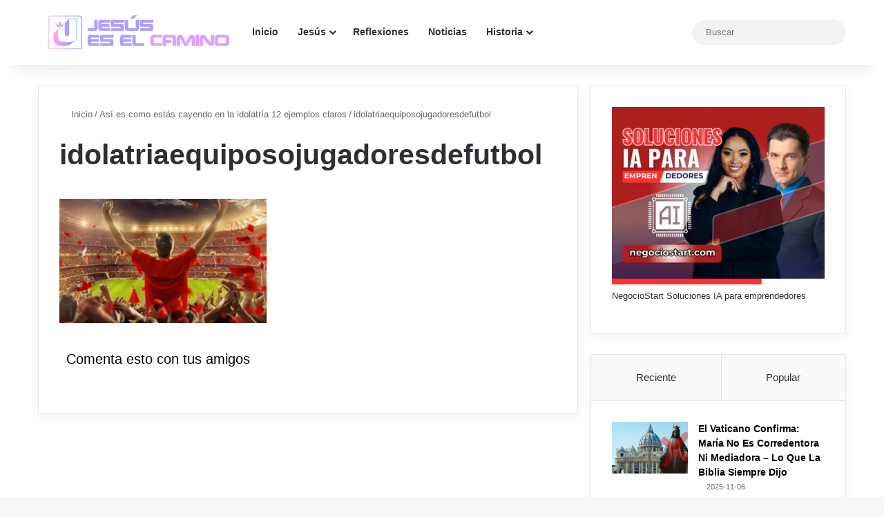

--- FILE ---
content_type: text/html; charset=UTF-8
request_url: https://jesusesmipana.org/asi-es-como-estas-cayendo-en-la-idolatria-10-ejemplos-claros/idolatriaequiposojugadoresdefutbol/
body_size: 39301
content:
<!DOCTYPE html><html dir="ltr" lang="es" prefix="og: https://ogp.me/ns#" class="" data-skin="light" prefix="og: http://ogp.me/ns#"><head><script data-no-optimize="1">var litespeed_docref=sessionStorage.getItem("litespeed_docref");litespeed_docref&&(Object.defineProperty(document,"referrer",{get:function(){return litespeed_docref}}),sessionStorage.removeItem("litespeed_docref"));</script> <meta charset="UTF-8" /><link rel="profile" href="https://gmpg.org/xfn/11" /><title>idolatriaequiposojugadoresdefutbol | Jesús es el Camino</title><meta http-equiv='x-dns-prefetch-control' content='on'><link rel='dns-prefetch' href='//cdnjs.cloudflare.com' /><link rel='dns-prefetch' href='//ajax.googleapis.com' /><link rel='dns-prefetch' href='//fonts.googleapis.com' /><link rel='dns-prefetch' href='//fonts.gstatic.com' /><link rel='dns-prefetch' href='//s.gravatar.com' /><link rel='dns-prefetch' href='//www.google-analytics.com' /><meta name="robots" content="max-image-preview:large" /><meta name="author" content="Jesús es mi Pana"/><link rel="canonical" href="https://jesusesmipana.org/asi-es-como-estas-cayendo-en-la-idolatria-10-ejemplos-claros/idolatriaequiposojugadoresdefutbol/" /><meta name="generator" content="All in One SEO (AIOSEO) 4.9.2" /><meta property="og:locale" content="es_ES" /><meta property="og:site_name" content="Jesús es el Camino | Para salvar tu Vida | Seguir a Jesús" /><meta property="og:type" content="website" /><meta property="og:title" content="idolatriaequiposojugadoresdefutbol | Jesús es el Camino" /><meta property="og:url" content="https://jesusesmipana.org/asi-es-como-estas-cayendo-en-la-idolatria-10-ejemplos-claros/idolatriaequiposojugadoresdefutbol/" /><meta property="fb:admins" content="1776453425954451" /><meta property="og:image" content="https://jesusesmipana.org/wp-content/uploads/2021/05/jesuseselcamino-home.jpg" /><meta property="og:image:secure_url" content="https://jesusesmipana.org/wp-content/uploads/2021/05/jesuseselcamino-home.jpg" /><meta property="og:image:width" content="1200" /><meta property="og:image:height" content="628" /><meta name="twitter:card" content="summary_large_image" /><meta name="twitter:site" content="@jesusesmipana" /><meta name="twitter:title" content="idolatriaequiposojugadoresdefutbol | Jesús es el Camino" /><meta name="twitter:creator" content="@verdad_ycamino" /><meta name="twitter:image" content="https://jesusesmipana.org/wp-content/uploads/2021/05/jesuseselcamino-home.jpg" /> <script type="application/ld+json" class="aioseo-schema">{"@context":"https:\/\/schema.org","@graph":[{"@type":"BreadcrumbList","@id":"https:\/\/jesusesmipana.org\/asi-es-como-estas-cayendo-en-la-idolatria-10-ejemplos-claros\/idolatriaequiposojugadoresdefutbol\/#breadcrumblist","itemListElement":[{"@type":"ListItem","@id":"https:\/\/jesusesmipana.org#listItem","position":1,"name":"Inicio","item":"https:\/\/jesusesmipana.org","nextItem":{"@type":"ListItem","@id":"https:\/\/jesusesmipana.org\/asi-es-como-estas-cayendo-en-la-idolatria-10-ejemplos-claros\/idolatriaequiposojugadoresdefutbol\/#listItem","name":"idolatriaequiposojugadoresdefutbol"}},{"@type":"ListItem","@id":"https:\/\/jesusesmipana.org\/asi-es-como-estas-cayendo-en-la-idolatria-10-ejemplos-claros\/idolatriaequiposojugadoresdefutbol\/#listItem","position":2,"name":"idolatriaequiposojugadoresdefutbol","previousItem":{"@type":"ListItem","@id":"https:\/\/jesusesmipana.org#listItem","name":"Inicio"}}]},{"@type":"ItemPage","@id":"https:\/\/jesusesmipana.org\/asi-es-como-estas-cayendo-en-la-idolatria-10-ejemplos-claros\/idolatriaequiposojugadoresdefutbol\/#itempage","url":"https:\/\/jesusesmipana.org\/asi-es-como-estas-cayendo-en-la-idolatria-10-ejemplos-claros\/idolatriaequiposojugadoresdefutbol\/","name":"idolatriaequiposojugadoresdefutbol | Jes\u00fas es el Camino","inLanguage":"es-ES","isPartOf":{"@id":"https:\/\/jesusesmipana.org\/#website"},"breadcrumb":{"@id":"https:\/\/jesusesmipana.org\/asi-es-como-estas-cayendo-en-la-idolatria-10-ejemplos-claros\/idolatriaequiposojugadoresdefutbol\/#breadcrumblist"},"author":{"@id":"https:\/\/jesusesmipana.org\/author\/jesus-es-mi-pana\/#author"},"creator":{"@id":"https:\/\/jesusesmipana.org\/author\/jesus-es-mi-pana\/#author"},"datePublished":"2024-04-28T17:21:22-05:00","dateModified":"2024-04-28T17:21:22-05:00"},{"@type":"Organization","@id":"https:\/\/jesusesmipana.org\/#organization","name":"Jes\u00fas es mi Pana","description":"Para salvar tu Alma","url":"https:\/\/jesusesmipana.org\/","logo":{"@type":"ImageObject","url":"https:\/\/jesusesmipana.org\/wp-content\/uploads\/2018\/02\/LogoJEMP2018home-retina.png","@id":"https:\/\/jesusesmipana.org\/asi-es-como-estas-cayendo-en-la-idolatria-10-ejemplos-claros\/idolatriaequiposojugadoresdefutbol\/#organizationLogo","width":544,"height":180},"image":{"@id":"https:\/\/jesusesmipana.org\/asi-es-como-estas-cayendo-en-la-idolatria-10-ejemplos-claros\/idolatriaequiposojugadoresdefutbol\/#organizationLogo"},"sameAs":["https:\/\/www.facebook.com\/Jesusesmipana\/","https:\/\/twitter.com\/jesusesmipana","https:\/\/www.instagram.com\/jesusesmipana\/","https:\/\/www.youtube.com\/c\/Jes\u00fasesmiPana"]},{"@type":"Person","@id":"https:\/\/jesusesmipana.org\/author\/jesus-es-mi-pana\/#author","url":"https:\/\/jesusesmipana.org\/author\/jesus-es-mi-pana\/","name":"Jes\u00fas es mi Pana","image":{"@type":"ImageObject","@id":"https:\/\/jesusesmipana.org\/asi-es-como-estas-cayendo-en-la-idolatria-10-ejemplos-claros\/idolatriaequiposojugadoresdefutbol\/#authorImage","url":"https:\/\/jesusesmipana.org\/wp-content\/litespeed\/avatar\/53fb4a86df911debfd621c7466d0eada.jpg?ver=1766535251","width":96,"height":96,"caption":"Jes\u00fas es mi Pana"},"sameAs":["https:\/\/www.facebook.com\/Jesusesmipana\/","https:\/\/twitter.com\/verdad_ycamino"]},{"@type":"WebSite","@id":"https:\/\/jesusesmipana.org\/#website","url":"https:\/\/jesusesmipana.org\/","name":"Jes\u00fas es el Camino","description":"Para salvar tu Alma","inLanguage":"es-ES","publisher":{"@id":"https:\/\/jesusesmipana.org\/#organization"}}]}</script> <link rel="alternate" type="application/rss+xml" title="Jesús es el Camino &raquo; Feed" href="https://jesusesmipana.org/feed/" /><link rel="alternate" type="application/rss+xml" title="Jesús es el Camino &raquo; Feed de los comentarios" href="https://jesusesmipana.org/comments/feed/" /> <script type="litespeed/javascript">try{if('undefined'!=typeof localStorage){var tieSkin=localStorage.getItem('tie-skin')}
var html=document.getElementsByTagName('html')[0].classList,htmlSkin='light';if(html.contains('dark-skin')){htmlSkin='dark'}
if(tieSkin!=null&&tieSkin!=htmlSkin){html.add('tie-skin-inverted');var tieSkinInverted=!0}
if(tieSkin=='dark'){html.add('dark-skin')}else if(tieSkin=='light'){html.remove('dark-skin')}}catch(e){console.log(e)}</script> <style type="text/css">:root{				
			--tie-preset-gradient-1: linear-gradient(135deg, rgba(6, 147, 227, 1) 0%, rgb(155, 81, 224) 100%);
			--tie-preset-gradient-2: linear-gradient(135deg, rgb(122, 220, 180) 0%, rgb(0, 208, 130) 100%);
			--tie-preset-gradient-3: linear-gradient(135deg, rgba(252, 185, 0, 1) 0%, rgba(255, 105, 0, 1) 100%);
			--tie-preset-gradient-4: linear-gradient(135deg, rgba(255, 105, 0, 1) 0%, rgb(207, 46, 46) 100%);
			--tie-preset-gradient-5: linear-gradient(135deg, rgb(238, 238, 238) 0%, rgb(169, 184, 195) 100%);
			--tie-preset-gradient-6: linear-gradient(135deg, rgb(74, 234, 220) 0%, rgb(151, 120, 209) 20%, rgb(207, 42, 186) 40%, rgb(238, 44, 130) 60%, rgb(251, 105, 98) 80%, rgb(254, 248, 76) 100%);
			--tie-preset-gradient-7: linear-gradient(135deg, rgb(255, 206, 236) 0%, rgb(152, 150, 240) 100%);
			--tie-preset-gradient-8: linear-gradient(135deg, rgb(254, 205, 165) 0%, rgb(254, 45, 45) 50%, rgb(107, 0, 62) 100%);
			--tie-preset-gradient-9: linear-gradient(135deg, rgb(255, 203, 112) 0%, rgb(199, 81, 192) 50%, rgb(65, 88, 208) 100%);
			--tie-preset-gradient-10: linear-gradient(135deg, rgb(255, 245, 203) 0%, rgb(182, 227, 212) 50%, rgb(51, 167, 181) 100%);
			--tie-preset-gradient-11: linear-gradient(135deg, rgb(202, 248, 128) 0%, rgb(113, 206, 126) 100%);
			--tie-preset-gradient-12: linear-gradient(135deg, rgb(2, 3, 129) 0%, rgb(40, 116, 252) 100%);
			--tie-preset-gradient-13: linear-gradient(135deg, #4D34FA, #ad34fa);
			--tie-preset-gradient-14: linear-gradient(135deg, #0057FF, #31B5FF);
			--tie-preset-gradient-15: linear-gradient(135deg, #FF007A, #FF81BD);
			--tie-preset-gradient-16: linear-gradient(135deg, #14111E, #4B4462);
			--tie-preset-gradient-17: linear-gradient(135deg, #F32758, #FFC581);

			
					--main-nav-background: #FFFFFF;
					--main-nav-secondry-background: rgba(0,0,0,0.03);
					--main-nav-primary-color: #0088ff;
					--main-nav-contrast-primary-color: #FFFFFF;
					--main-nav-text-color: #2c2f34;
					--main-nav-secondry-text-color: rgba(0,0,0,0.5);
					--main-nav-main-border-color: rgba(0,0,0,0.1);
					--main-nav-secondry-border-color: rgba(0,0,0,0.08);
				--tie-buttons-radius: 8px;--tie-buttons-color: #ca60ff;--tie-buttons-text: #ffffff;--tie-buttons-hover-color: #982ecd;--tie-buttons-hover-text: #FFFFFF;
			}</style><link rel="alternate" title="oEmbed (JSON)" type="application/json+oembed" href="https://jesusesmipana.org/wp-json/oembed/1.0/embed?url=https%3A%2F%2Fjesusesmipana.org%2Fasi-es-como-estas-cayendo-en-la-idolatria-10-ejemplos-claros%2Fidolatriaequiposojugadoresdefutbol%2F" /><link rel="alternate" title="oEmbed (XML)" type="text/xml+oembed" href="https://jesusesmipana.org/wp-json/oembed/1.0/embed?url=https%3A%2F%2Fjesusesmipana.org%2Fasi-es-como-estas-cayendo-en-la-idolatria-10-ejemplos-claros%2Fidolatriaequiposojugadoresdefutbol%2F&#038;format=xml" /><meta property="og:title" content="idolatriaequiposojugadoresdefutbol - Jesús es el Camino" /><meta property="og:type" content="article" /><meta property="og:description" content="" /><meta property="og:url" content="https://jesusesmipana.org/asi-es-como-estas-cayendo-en-la-idolatria-10-ejemplos-claros/idolatriaequiposojugadoresdefutbol/" /><meta property="og:site_name" content="Jesús es el Camino" /><meta name="viewport" content="width=device-width, initial-scale=1.0" />		 <script src="//www.googletagmanager.com/gtag/js?id=G-SCHZ2B6CN4"  data-cfasync="false" data-wpfc-render="false" type="text/javascript" async></script> <script data-cfasync="false" data-wpfc-render="false" type="text/javascript">var mi_version = '9.11.0';
				var mi_track_user = true;
				var mi_no_track_reason = '';
								var MonsterInsightsDefaultLocations = {"page_location":"https:\/\/jesusesmipana.org\/asi-es-como-estas-cayendo-en-la-idolatria-10-ejemplos-claros\/idolatriaequiposojugadoresdefutbol\/"};
								if ( typeof MonsterInsightsPrivacyGuardFilter === 'function' ) {
					var MonsterInsightsLocations = (typeof MonsterInsightsExcludeQuery === 'object') ? MonsterInsightsPrivacyGuardFilter( MonsterInsightsExcludeQuery ) : MonsterInsightsPrivacyGuardFilter( MonsterInsightsDefaultLocations );
				} else {
					var MonsterInsightsLocations = (typeof MonsterInsightsExcludeQuery === 'object') ? MonsterInsightsExcludeQuery : MonsterInsightsDefaultLocations;
				}

								var disableStrs = [
										'ga-disable-G-SCHZ2B6CN4',
									];

				/* Function to detect opted out users */
				function __gtagTrackerIsOptedOut() {
					for (var index = 0; index < disableStrs.length; index++) {
						if (document.cookie.indexOf(disableStrs[index] + '=true') > -1) {
							return true;
						}
					}

					return false;
				}

				/* Disable tracking if the opt-out cookie exists. */
				if (__gtagTrackerIsOptedOut()) {
					for (var index = 0; index < disableStrs.length; index++) {
						window[disableStrs[index]] = true;
					}
				}

				/* Opt-out function */
				function __gtagTrackerOptout() {
					for (var index = 0; index < disableStrs.length; index++) {
						document.cookie = disableStrs[index] + '=true; expires=Thu, 31 Dec 2099 23:59:59 UTC; path=/';
						window[disableStrs[index]] = true;
					}
				}

				if ('undefined' === typeof gaOptout) {
					function gaOptout() {
						__gtagTrackerOptout();
					}
				}
								window.dataLayer = window.dataLayer || [];

				window.MonsterInsightsDualTracker = {
					helpers: {},
					trackers: {},
				};
				if (mi_track_user) {
					function __gtagDataLayer() {
						dataLayer.push(arguments);
					}

					function __gtagTracker(type, name, parameters) {
						if (!parameters) {
							parameters = {};
						}

						if (parameters.send_to) {
							__gtagDataLayer.apply(null, arguments);
							return;
						}

						if (type === 'event') {
														parameters.send_to = monsterinsights_frontend.v4_id;
							var hookName = name;
							if (typeof parameters['event_category'] !== 'undefined') {
								hookName = parameters['event_category'] + ':' + name;
							}

							if (typeof MonsterInsightsDualTracker.trackers[hookName] !== 'undefined') {
								MonsterInsightsDualTracker.trackers[hookName](parameters);
							} else {
								__gtagDataLayer('event', name, parameters);
							}
							
						} else {
							__gtagDataLayer.apply(null, arguments);
						}
					}

					__gtagTracker('js', new Date());
					__gtagTracker('set', {
						'developer_id.dZGIzZG': true,
											});
					if ( MonsterInsightsLocations.page_location ) {
						__gtagTracker('set', MonsterInsightsLocations);
					}
										__gtagTracker('config', 'G-SCHZ2B6CN4', {"forceSSL":"true","link_attribution":"true"} );
										window.gtag = __gtagTracker;										(function () {
						/* https://developers.google.com/analytics/devguides/collection/analyticsjs/ */
						/* ga and __gaTracker compatibility shim. */
						var noopfn = function () {
							return null;
						};
						var newtracker = function () {
							return new Tracker();
						};
						var Tracker = function () {
							return null;
						};
						var p = Tracker.prototype;
						p.get = noopfn;
						p.set = noopfn;
						p.send = function () {
							var args = Array.prototype.slice.call(arguments);
							args.unshift('send');
							__gaTracker.apply(null, args);
						};
						var __gaTracker = function () {
							var len = arguments.length;
							if (len === 0) {
								return;
							}
							var f = arguments[len - 1];
							if (typeof f !== 'object' || f === null || typeof f.hitCallback !== 'function') {
								if ('send' === arguments[0]) {
									var hitConverted, hitObject = false, action;
									if ('event' === arguments[1]) {
										if ('undefined' !== typeof arguments[3]) {
											hitObject = {
												'eventAction': arguments[3],
												'eventCategory': arguments[2],
												'eventLabel': arguments[4],
												'value': arguments[5] ? arguments[5] : 1,
											}
										}
									}
									if ('pageview' === arguments[1]) {
										if ('undefined' !== typeof arguments[2]) {
											hitObject = {
												'eventAction': 'page_view',
												'page_path': arguments[2],
											}
										}
									}
									if (typeof arguments[2] === 'object') {
										hitObject = arguments[2];
									}
									if (typeof arguments[5] === 'object') {
										Object.assign(hitObject, arguments[5]);
									}
									if ('undefined' !== typeof arguments[1].hitType) {
										hitObject = arguments[1];
										if ('pageview' === hitObject.hitType) {
											hitObject.eventAction = 'page_view';
										}
									}
									if (hitObject) {
										action = 'timing' === arguments[1].hitType ? 'timing_complete' : hitObject.eventAction;
										hitConverted = mapArgs(hitObject);
										__gtagTracker('event', action, hitConverted);
									}
								}
								return;
							}

							function mapArgs(args) {
								var arg, hit = {};
								var gaMap = {
									'eventCategory': 'event_category',
									'eventAction': 'event_action',
									'eventLabel': 'event_label',
									'eventValue': 'event_value',
									'nonInteraction': 'non_interaction',
									'timingCategory': 'event_category',
									'timingVar': 'name',
									'timingValue': 'value',
									'timingLabel': 'event_label',
									'page': 'page_path',
									'location': 'page_location',
									'title': 'page_title',
									'referrer' : 'page_referrer',
								};
								for (arg in args) {
																		if (!(!args.hasOwnProperty(arg) || !gaMap.hasOwnProperty(arg))) {
										hit[gaMap[arg]] = args[arg];
									} else {
										hit[arg] = args[arg];
									}
								}
								return hit;
							}

							try {
								f.hitCallback();
							} catch (ex) {
							}
						};
						__gaTracker.create = newtracker;
						__gaTracker.getByName = newtracker;
						__gaTracker.getAll = function () {
							return [];
						};
						__gaTracker.remove = noopfn;
						__gaTracker.loaded = true;
						window['__gaTracker'] = __gaTracker;
					})();
									} else {
										console.log("");
					(function () {
						function __gtagTracker() {
							return null;
						}

						window['__gtagTracker'] = __gtagTracker;
						window['gtag'] = __gtagTracker;
					})();
									}</script> <style id='wp-img-auto-sizes-contain-inline-css' type='text/css'>img:is([sizes=auto i],[sizes^="auto," i]){contain-intrinsic-size:3000px 1500px}
/*# sourceURL=wp-img-auto-sizes-contain-inline-css */</style><link data-optimized="2" rel="stylesheet" href="https://jesusesmipana.org/wp-content/litespeed/css/72307308e305b58cee4480e57821f33b.css?ver=e77f6" /><style id='moove_gdpr_frontend-inline-css' type='text/css'>#moove_gdpr_cookie_modal,#moove_gdpr_cookie_info_bar,.gdpr_cookie_settings_shortcode_content{font-family:&#039;Nunito&#039;,sans-serif}#moove_gdpr_save_popup_settings_button{background-color:#373737;color:#fff}#moove_gdpr_save_popup_settings_button:hover{background-color:#000}#moove_gdpr_cookie_info_bar .moove-gdpr-info-bar-container .moove-gdpr-info-bar-content a.mgbutton,#moove_gdpr_cookie_info_bar .moove-gdpr-info-bar-container .moove-gdpr-info-bar-content button.mgbutton{background-color:#0C4DA2}#moove_gdpr_cookie_modal .moove-gdpr-modal-content .moove-gdpr-modal-footer-content .moove-gdpr-button-holder a.mgbutton,#moove_gdpr_cookie_modal .moove-gdpr-modal-content .moove-gdpr-modal-footer-content .moove-gdpr-button-holder button.mgbutton,.gdpr_cookie_settings_shortcode_content .gdpr-shr-button.button-green{background-color:#0C4DA2;border-color:#0C4DA2}#moove_gdpr_cookie_modal .moove-gdpr-modal-content .moove-gdpr-modal-footer-content .moove-gdpr-button-holder a.mgbutton:hover,#moove_gdpr_cookie_modal .moove-gdpr-modal-content .moove-gdpr-modal-footer-content .moove-gdpr-button-holder button.mgbutton:hover,.gdpr_cookie_settings_shortcode_content .gdpr-shr-button.button-green:hover{background-color:#fff;color:#0C4DA2}#moove_gdpr_cookie_modal .moove-gdpr-modal-content .moove-gdpr-modal-close i,#moove_gdpr_cookie_modal .moove-gdpr-modal-content .moove-gdpr-modal-close span.gdpr-icon{background-color:#0C4DA2;border:1px solid #0C4DA2}#moove_gdpr_cookie_info_bar span.moove-gdpr-infobar-allow-all.focus-g,#moove_gdpr_cookie_info_bar span.moove-gdpr-infobar-allow-all:focus,#moove_gdpr_cookie_info_bar button.moove-gdpr-infobar-allow-all.focus-g,#moove_gdpr_cookie_info_bar button.moove-gdpr-infobar-allow-all:focus,#moove_gdpr_cookie_info_bar span.moove-gdpr-infobar-reject-btn.focus-g,#moove_gdpr_cookie_info_bar span.moove-gdpr-infobar-reject-btn:focus,#moove_gdpr_cookie_info_bar button.moove-gdpr-infobar-reject-btn.focus-g,#moove_gdpr_cookie_info_bar button.moove-gdpr-infobar-reject-btn:focus,#moove_gdpr_cookie_info_bar span.change-settings-button.focus-g,#moove_gdpr_cookie_info_bar span.change-settings-button:focus,#moove_gdpr_cookie_info_bar button.change-settings-button.focus-g,#moove_gdpr_cookie_info_bar button.change-settings-button:focus{-webkit-box-shadow:0 0 1px 3px #0C4DA2;-moz-box-shadow:0 0 1px 3px #0C4DA2;box-shadow:0 0 1px 3px #0C4DA2}#moove_gdpr_cookie_modal .moove-gdpr-modal-content .moove-gdpr-modal-close i:hover,#moove_gdpr_cookie_modal .moove-gdpr-modal-content .moove-gdpr-modal-close span.gdpr-icon:hover,#moove_gdpr_cookie_info_bar span[data-href]>u.change-settings-button{color:#0C4DA2}#moove_gdpr_cookie_modal .moove-gdpr-modal-content .moove-gdpr-modal-left-content #moove-gdpr-menu li.menu-item-selected a span.gdpr-icon,#moove_gdpr_cookie_modal .moove-gdpr-modal-content .moove-gdpr-modal-left-content #moove-gdpr-menu li.menu-item-selected button span.gdpr-icon{color:inherit}#moove_gdpr_cookie_modal .moove-gdpr-modal-content .moove-gdpr-modal-left-content #moove-gdpr-menu li a span.gdpr-icon,#moove_gdpr_cookie_modal .moove-gdpr-modal-content .moove-gdpr-modal-left-content #moove-gdpr-menu li button span.gdpr-icon{color:inherit}#moove_gdpr_cookie_modal .gdpr-acc-link{line-height:0;font-size:0;color:transparent;position:absolute}#moove_gdpr_cookie_modal .moove-gdpr-modal-content .moove-gdpr-modal-close:hover i,#moove_gdpr_cookie_modal .moove-gdpr-modal-content .moove-gdpr-modal-left-content #moove-gdpr-menu li a,#moove_gdpr_cookie_modal .moove-gdpr-modal-content .moove-gdpr-modal-left-content #moove-gdpr-menu li button,#moove_gdpr_cookie_modal .moove-gdpr-modal-content .moove-gdpr-modal-left-content #moove-gdpr-menu li button i,#moove_gdpr_cookie_modal .moove-gdpr-modal-content .moove-gdpr-modal-left-content #moove-gdpr-menu li a i,#moove_gdpr_cookie_modal .moove-gdpr-modal-content .moove-gdpr-tab-main .moove-gdpr-tab-main-content a:hover,#moove_gdpr_cookie_info_bar.moove-gdpr-dark-scheme .moove-gdpr-info-bar-container .moove-gdpr-info-bar-content a.mgbutton:hover,#moove_gdpr_cookie_info_bar.moove-gdpr-dark-scheme .moove-gdpr-info-bar-container .moove-gdpr-info-bar-content button.mgbutton:hover,#moove_gdpr_cookie_info_bar.moove-gdpr-dark-scheme .moove-gdpr-info-bar-container .moove-gdpr-info-bar-content a:hover,#moove_gdpr_cookie_info_bar.moove-gdpr-dark-scheme .moove-gdpr-info-bar-container .moove-gdpr-info-bar-content button:hover,#moove_gdpr_cookie_info_bar.moove-gdpr-dark-scheme .moove-gdpr-info-bar-container .moove-gdpr-info-bar-content span.change-settings-button:hover,#moove_gdpr_cookie_info_bar.moove-gdpr-dark-scheme .moove-gdpr-info-bar-container .moove-gdpr-info-bar-content button.change-settings-button:hover,#moove_gdpr_cookie_info_bar.moove-gdpr-dark-scheme .moove-gdpr-info-bar-container .moove-gdpr-info-bar-content u.change-settings-button:hover,#moove_gdpr_cookie_info_bar span[data-href]>u.change-settings-button,#moove_gdpr_cookie_info_bar.moove-gdpr-dark-scheme .moove-gdpr-info-bar-container .moove-gdpr-info-bar-content a.mgbutton.focus-g,#moove_gdpr_cookie_info_bar.moove-gdpr-dark-scheme .moove-gdpr-info-bar-container .moove-gdpr-info-bar-content button.mgbutton.focus-g,#moove_gdpr_cookie_info_bar.moove-gdpr-dark-scheme .moove-gdpr-info-bar-container .moove-gdpr-info-bar-content a.focus-g,#moove_gdpr_cookie_info_bar.moove-gdpr-dark-scheme .moove-gdpr-info-bar-container .moove-gdpr-info-bar-content button.focus-g,#moove_gdpr_cookie_info_bar.moove-gdpr-dark-scheme .moove-gdpr-info-bar-container .moove-gdpr-info-bar-content a.mgbutton:focus,#moove_gdpr_cookie_info_bar.moove-gdpr-dark-scheme .moove-gdpr-info-bar-container .moove-gdpr-info-bar-content button.mgbutton:focus,#moove_gdpr_cookie_info_bar.moove-gdpr-dark-scheme .moove-gdpr-info-bar-container .moove-gdpr-info-bar-content a:focus,#moove_gdpr_cookie_info_bar.moove-gdpr-dark-scheme .moove-gdpr-info-bar-container .moove-gdpr-info-bar-content button:focus,#moove_gdpr_cookie_info_bar.moove-gdpr-dark-scheme .moove-gdpr-info-bar-container .moove-gdpr-info-bar-content span.change-settings-button.focus-g,span.change-settings-button:focus,button.change-settings-button.focus-g,button.change-settings-button:focus,#moove_gdpr_cookie_info_bar.moove-gdpr-dark-scheme .moove-gdpr-info-bar-container .moove-gdpr-info-bar-content u.change-settings-button.focus-g,#moove_gdpr_cookie_info_bar.moove-gdpr-dark-scheme .moove-gdpr-info-bar-container .moove-gdpr-info-bar-content u.change-settings-button:focus{color:#0C4DA2}#moove_gdpr_cookie_modal .moove-gdpr-branding.focus-g span,#moove_gdpr_cookie_modal .moove-gdpr-modal-content .moove-gdpr-tab-main a.focus-g,#moove_gdpr_cookie_modal .moove-gdpr-modal-content .moove-gdpr-tab-main .gdpr-cd-details-toggle.focus-g{color:#0C4DA2}#moove_gdpr_cookie_modal.gdpr_lightbox-hide{display:none}
#the-post .entry-content,#the-post .entry-content p{font-size: 19px;}:root:root{--brand-color: #5f47ff;--dark-brand-color: #2d15cd;--bright-color: #FFFFFF;--base-color: #2c2f34;}#reading-position-indicator{box-shadow: 0 0 10px rgba( 95,71,255,0.7);}:root:root{--brand-color: #5f47ff;--dark-brand-color: #2d15cd;--bright-color: #FFFFFF;--base-color: #2c2f34;}#reading-position-indicator{box-shadow: 0 0 10px rgba( 95,71,255,0.7);}.tie-weather-widget.widget,.container-wrapper{box-shadow: 0 5px 15px 0 rgba(0,0,0,0.05);}.dark-skin .tie-weather-widget.widget,.dark-skin .container-wrapper{box-shadow: 0 5px 15px 0 rgba(0,0,0,0.2);}a,body .entry a,.dark-skin body .entry a,.comment-list .comment-content a{color: #0a0606;}a:hover,body .entry a:hover,.dark-skin body .entry a:hover,.comment-list .comment-content a:hover{color: #644cff;}#content a:hover{text-decoration: underline !important;}#tie-container a.post-title:hover,#tie-container .post-title a:hover,#tie-container .thumb-overlay .thumb-title a:hover{background-size: 100% 2px;text-decoration: none !important;}a.post-title,.post-title a{background-image: linear-gradient(to bottom,#000 0%,#000 98%);background-size: 0 1px;background-repeat: no-repeat;background-position: left 100%;color: #000;}.dark-skin a.post-title,.dark-skin .post-title a{color: #fff;background-image: linear-gradient(to bottom,#fff 0%,#fff 98%);}#header-notification-bar{background: var( --tie-preset-gradient-9 );}#theme-header:not(.main-nav-boxed) #main-nav,.main-nav-boxed .main-menu-wrapper{border-right: 0 none !important;border-left : 0 none !important;border-top : 0 none !important;}#theme-header:not(.main-nav-boxed) #main-nav,.main-nav-boxed .main-menu-wrapper{border-right: 0 none !important;border-left : 0 none !important;border-bottom : 0 none !important;}#the-post .entry-content a:not(.shortc-button){color: #907fff !important;}#the-post .entry-content a:not(.shortc-button):hover{color: #c64cff !important;}blockquote.quote-light,blockquote.quote-simple,q,blockquote{background: rgba(255,232,232,0.01);}q cite,blockquote cite,q:before,blockquote:before,.wp-block-quote cite,.wp-block-quote footer{color: #0a0a0a;}blockquote.quote-light{border-color: #0a0a0a;}blockquote.quote-light,blockquote.quote-simple,q,blockquote{color: #0a0a0a;}@media (max-width: 1250px){.share-buttons-sticky{display: none;}}
/*# sourceURL=moove_gdpr_frontend-inline-css */</style> <script type="litespeed/javascript" data-src="https://jesusesmipana.org/wp-content/plugins/google-analytics-for-wordpress/assets/js/frontend-gtag.min.js" id="monsterinsights-frontend-script-js" data-wp-strategy="async"></script> <script data-cfasync="false" data-wpfc-render="false" type="text/javascript" id='monsterinsights-frontend-script-js-extra'>/*  */
var monsterinsights_frontend = {"js_events_tracking":"true","download_extensions":"doc,pdf,ppt,zip,xls,docx,pptx,xlsx","inbound_paths":"[]","home_url":"https:\/\/jesusesmipana.org","hash_tracking":"false","v4_id":"G-SCHZ2B6CN4"};/*  */</script> <script type="litespeed/javascript" data-src="https://jesusesmipana.org/wp-includes/js/jquery/jquery.min.js" id="jquery-core-js"></script> <link rel="https://api.w.org/" href="https://jesusesmipana.org/wp-json/" /><link rel="alternate" title="JSON" type="application/json" href="https://jesusesmipana.org/wp-json/wp/v2/media/3334" /><link rel="EditURI" type="application/rsd+xml" title="RSD" href="https://jesusesmipana.org/xmlrpc.php?rsd" /><meta name="generator" content="WordPress 6.9" /><link rel='shortlink' href='https://jesusesmipana.org/?p=3334' /><meta property="fb:app_id" content=""/><meta name="description" content="Para salvar tu Alma" /><meta http-equiv="X-UA-Compatible" content="IE=edge"><link rel="icon" href="https://jesusesmipana.org/wp-content/uploads/2021/05/cropped-jesuseselcamino-icono-32x32.png" sizes="32x32" /><link rel="icon" href="https://jesusesmipana.org/wp-content/uploads/2021/05/cropped-jesuseselcamino-icono-192x192.png" sizes="192x192" /><link rel="apple-touch-icon" href="https://jesusesmipana.org/wp-content/uploads/2021/05/cropped-jesuseselcamino-icono-180x180.png" /><meta name="msapplication-TileImage" content="https://jesusesmipana.org/wp-content/uploads/2021/05/cropped-jesuseselcamino-icono-270x270.png" /><style id='wp-block-heading-inline-css' type='text/css'>h1:where(.wp-block-heading).has-background,h2:where(.wp-block-heading).has-background,h3:where(.wp-block-heading).has-background,h4:where(.wp-block-heading).has-background,h5:where(.wp-block-heading).has-background,h6:where(.wp-block-heading).has-background{padding:1.25em 2.375em}h1.has-text-align-left[style*=writing-mode]:where([style*=vertical-lr]),h1.has-text-align-right[style*=writing-mode]:where([style*=vertical-rl]),h2.has-text-align-left[style*=writing-mode]:where([style*=vertical-lr]),h2.has-text-align-right[style*=writing-mode]:where([style*=vertical-rl]),h3.has-text-align-left[style*=writing-mode]:where([style*=vertical-lr]),h3.has-text-align-right[style*=writing-mode]:where([style*=vertical-rl]),h4.has-text-align-left[style*=writing-mode]:where([style*=vertical-lr]),h4.has-text-align-right[style*=writing-mode]:where([style*=vertical-rl]),h5.has-text-align-left[style*=writing-mode]:where([style*=vertical-lr]),h5.has-text-align-right[style*=writing-mode]:where([style*=vertical-rl]),h6.has-text-align-left[style*=writing-mode]:where([style*=vertical-lr]),h6.has-text-align-right[style*=writing-mode]:where([style*=vertical-rl]){rotate:180deg}
/*# sourceURL=https://jesusesmipana.org/wp-includes/blocks/heading/style.min.css */</style><style id='wp-block-image-inline-css' type='text/css'>.wp-block-image>a,.wp-block-image>figure>a{display:inline-block}.wp-block-image img{box-sizing:border-box;height:auto;max-width:100%;vertical-align:bottom}@media not (prefers-reduced-motion){.wp-block-image img.hide{visibility:hidden}.wp-block-image img.show{animation:show-content-image .4s}}.wp-block-image[style*=border-radius] img,.wp-block-image[style*=border-radius]>a{border-radius:inherit}.wp-block-image.has-custom-border img{box-sizing:border-box}.wp-block-image.aligncenter{text-align:center}.wp-block-image.alignfull>a,.wp-block-image.alignwide>a{width:100%}.wp-block-image.alignfull img,.wp-block-image.alignwide img{height:auto;width:100%}.wp-block-image .aligncenter,.wp-block-image .alignleft,.wp-block-image .alignright,.wp-block-image.aligncenter,.wp-block-image.alignleft,.wp-block-image.alignright{display:table}.wp-block-image .aligncenter>figcaption,.wp-block-image .alignleft>figcaption,.wp-block-image .alignright>figcaption,.wp-block-image.aligncenter>figcaption,.wp-block-image.alignleft>figcaption,.wp-block-image.alignright>figcaption{caption-side:bottom;display:table-caption}.wp-block-image .alignleft{float:left;margin:.5em 1em .5em 0}.wp-block-image .alignright{float:right;margin:.5em 0 .5em 1em}.wp-block-image .aligncenter{margin-left:auto;margin-right:auto}.wp-block-image :where(figcaption){margin-bottom:1em;margin-top:.5em}.wp-block-image.is-style-circle-mask img{border-radius:9999px}@supports ((-webkit-mask-image:none) or (mask-image:none)) or (-webkit-mask-image:none){.wp-block-image.is-style-circle-mask img{border-radius:0;-webkit-mask-image:url('data:image/svg+xml;utf8,<svg viewBox="0 0 100 100" xmlns="http://www.w3.org/2000/svg"><circle cx="50" cy="50" r="50"/></svg>');mask-image:url('data:image/svg+xml;utf8,<svg viewBox="0 0 100 100" xmlns="http://www.w3.org/2000/svg"><circle cx="50" cy="50" r="50"/></svg>');mask-mode:alpha;-webkit-mask-position:center;mask-position:center;-webkit-mask-repeat:no-repeat;mask-repeat:no-repeat;-webkit-mask-size:contain;mask-size:contain}}:root :where(.wp-block-image.is-style-rounded img,.wp-block-image .is-style-rounded img){border-radius:9999px}.wp-block-image figure{margin:0}.wp-lightbox-container{display:flex;flex-direction:column;position:relative}.wp-lightbox-container img{cursor:zoom-in}.wp-lightbox-container img:hover+button{opacity:1}.wp-lightbox-container button{align-items:center;backdrop-filter:blur(16px) saturate(180%);background-color:#5a5a5a40;border:none;border-radius:4px;cursor:zoom-in;display:flex;height:20px;justify-content:center;opacity:0;padding:0;position:absolute;right:16px;text-align:center;top:16px;width:20px;z-index:100}@media not (prefers-reduced-motion){.wp-lightbox-container button{transition:opacity .2s ease}}.wp-lightbox-container button:focus-visible{outline:3px auto #5a5a5a40;outline:3px auto -webkit-focus-ring-color;outline-offset:3px}.wp-lightbox-container button:hover{cursor:pointer;opacity:1}.wp-lightbox-container button:focus{opacity:1}.wp-lightbox-container button:focus,.wp-lightbox-container button:hover,.wp-lightbox-container button:not(:hover):not(:active):not(.has-background){background-color:#5a5a5a40;border:none}.wp-lightbox-overlay{box-sizing:border-box;cursor:zoom-out;height:100vh;left:0;overflow:hidden;position:fixed;top:0;visibility:hidden;width:100%;z-index:100000}.wp-lightbox-overlay .close-button{align-items:center;cursor:pointer;display:flex;justify-content:center;min-height:40px;min-width:40px;padding:0;position:absolute;right:calc(env(safe-area-inset-right) + 16px);top:calc(env(safe-area-inset-top) + 16px);z-index:5000000}.wp-lightbox-overlay .close-button:focus,.wp-lightbox-overlay .close-button:hover,.wp-lightbox-overlay .close-button:not(:hover):not(:active):not(.has-background){background:none;border:none}.wp-lightbox-overlay .lightbox-image-container{height:var(--wp--lightbox-container-height);left:50%;overflow:hidden;position:absolute;top:50%;transform:translate(-50%,-50%);transform-origin:top left;width:var(--wp--lightbox-container-width);z-index:9999999999}.wp-lightbox-overlay .wp-block-image{align-items:center;box-sizing:border-box;display:flex;height:100%;justify-content:center;margin:0;position:relative;transform-origin:0 0;width:100%;z-index:3000000}.wp-lightbox-overlay .wp-block-image img{height:var(--wp--lightbox-image-height);min-height:var(--wp--lightbox-image-height);min-width:var(--wp--lightbox-image-width);width:var(--wp--lightbox-image-width)}.wp-lightbox-overlay .wp-block-image figcaption{display:none}.wp-lightbox-overlay button{background:none;border:none}.wp-lightbox-overlay .scrim{background-color:#fff;height:100%;opacity:.9;position:absolute;width:100%;z-index:2000000}.wp-lightbox-overlay.active{visibility:visible}@media not (prefers-reduced-motion){.wp-lightbox-overlay.active{animation:turn-on-visibility .25s both}.wp-lightbox-overlay.active img{animation:turn-on-visibility .35s both}.wp-lightbox-overlay.show-closing-animation:not(.active){animation:turn-off-visibility .35s both}.wp-lightbox-overlay.show-closing-animation:not(.active) img{animation:turn-off-visibility .25s both}.wp-lightbox-overlay.zoom.active{animation:none;opacity:1;visibility:visible}.wp-lightbox-overlay.zoom.active .lightbox-image-container{animation:lightbox-zoom-in .4s}.wp-lightbox-overlay.zoom.active .lightbox-image-container img{animation:none}.wp-lightbox-overlay.zoom.active .scrim{animation:turn-on-visibility .4s forwards}.wp-lightbox-overlay.zoom.show-closing-animation:not(.active){animation:none}.wp-lightbox-overlay.zoom.show-closing-animation:not(.active) .lightbox-image-container{animation:lightbox-zoom-out .4s}.wp-lightbox-overlay.zoom.show-closing-animation:not(.active) .lightbox-image-container img{animation:none}.wp-lightbox-overlay.zoom.show-closing-animation:not(.active) .scrim{animation:turn-off-visibility .4s forwards}}@keyframes show-content-image{0%{visibility:hidden}99%{visibility:hidden}to{visibility:visible}}@keyframes turn-on-visibility{0%{opacity:0}to{opacity:1}}@keyframes turn-off-visibility{0%{opacity:1;visibility:visible}99%{opacity:0;visibility:visible}to{opacity:0;visibility:hidden}}@keyframes lightbox-zoom-in{0%{transform:translate(calc((-100vw + var(--wp--lightbox-scrollbar-width))/2 + var(--wp--lightbox-initial-left-position)),calc(-50vh + var(--wp--lightbox-initial-top-position))) scale(var(--wp--lightbox-scale))}to{transform:translate(-50%,-50%) scale(1)}}@keyframes lightbox-zoom-out{0%{transform:translate(-50%,-50%) scale(1);visibility:visible}99%{visibility:visible}to{transform:translate(calc((-100vw + var(--wp--lightbox-scrollbar-width))/2 + var(--wp--lightbox-initial-left-position)),calc(-50vh + var(--wp--lightbox-initial-top-position))) scale(var(--wp--lightbox-scale));visibility:hidden}}
/*# sourceURL=https://jesusesmipana.org/wp-includes/blocks/image/style.min.css */</style><style id='wp-block-image-theme-inline-css' type='text/css'>:root :where(.wp-block-image figcaption){color:#555;font-size:13px;text-align:center}.is-dark-theme :root :where(.wp-block-image figcaption){color:#ffffffa6}.wp-block-image{margin:0 0 1em}
/*# sourceURL=https://jesusesmipana.org/wp-includes/blocks/image/theme.min.css */</style><style id='wp-block-tag-cloud-inline-css' type='text/css'>.wp-block-tag-cloud{box-sizing:border-box}.wp-block-tag-cloud.aligncenter{justify-content:center;text-align:center}.wp-block-tag-cloud a{display:inline-block;margin-right:5px}.wp-block-tag-cloud span{display:inline-block;margin-left:5px;text-decoration:none}:root :where(.wp-block-tag-cloud.is-style-outline){display:flex;flex-wrap:wrap;gap:1ch}:root :where(.wp-block-tag-cloud.is-style-outline a){border:1px solid;font-size:unset!important;margin-right:0;padding:1ch 2ch;text-decoration:none!important}
/*# sourceURL=https://jesusesmipana.org/wp-includes/blocks/tag-cloud/style.min.css */</style><style id='global-styles-inline-css' type='text/css'>:root{--wp--preset--aspect-ratio--square: 1;--wp--preset--aspect-ratio--4-3: 4/3;--wp--preset--aspect-ratio--3-4: 3/4;--wp--preset--aspect-ratio--3-2: 3/2;--wp--preset--aspect-ratio--2-3: 2/3;--wp--preset--aspect-ratio--16-9: 16/9;--wp--preset--aspect-ratio--9-16: 9/16;--wp--preset--color--black: #000000;--wp--preset--color--cyan-bluish-gray: #abb8c3;--wp--preset--color--white: #ffffff;--wp--preset--color--pale-pink: #f78da7;--wp--preset--color--vivid-red: #cf2e2e;--wp--preset--color--luminous-vivid-orange: #ff6900;--wp--preset--color--luminous-vivid-amber: #fcb900;--wp--preset--color--light-green-cyan: #7bdcb5;--wp--preset--color--vivid-green-cyan: #00d084;--wp--preset--color--pale-cyan-blue: #8ed1fc;--wp--preset--color--vivid-cyan-blue: #0693e3;--wp--preset--color--vivid-purple: #9b51e0;--wp--preset--color--global-color: #5f47ff;--wp--preset--gradient--vivid-cyan-blue-to-vivid-purple: linear-gradient(135deg,rgb(6,147,227) 0%,rgb(155,81,224) 100%);--wp--preset--gradient--light-green-cyan-to-vivid-green-cyan: linear-gradient(135deg,rgb(122,220,180) 0%,rgb(0,208,130) 100%);--wp--preset--gradient--luminous-vivid-amber-to-luminous-vivid-orange: linear-gradient(135deg,rgb(252,185,0) 0%,rgb(255,105,0) 100%);--wp--preset--gradient--luminous-vivid-orange-to-vivid-red: linear-gradient(135deg,rgb(255,105,0) 0%,rgb(207,46,46) 100%);--wp--preset--gradient--very-light-gray-to-cyan-bluish-gray: linear-gradient(135deg,rgb(238,238,238) 0%,rgb(169,184,195) 100%);--wp--preset--gradient--cool-to-warm-spectrum: linear-gradient(135deg,rgb(74,234,220) 0%,rgb(151,120,209) 20%,rgb(207,42,186) 40%,rgb(238,44,130) 60%,rgb(251,105,98) 80%,rgb(254,248,76) 100%);--wp--preset--gradient--blush-light-purple: linear-gradient(135deg,rgb(255,206,236) 0%,rgb(152,150,240) 100%);--wp--preset--gradient--blush-bordeaux: linear-gradient(135deg,rgb(254,205,165) 0%,rgb(254,45,45) 50%,rgb(107,0,62) 100%);--wp--preset--gradient--luminous-dusk: linear-gradient(135deg,rgb(255,203,112) 0%,rgb(199,81,192) 50%,rgb(65,88,208) 100%);--wp--preset--gradient--pale-ocean: linear-gradient(135deg,rgb(255,245,203) 0%,rgb(182,227,212) 50%,rgb(51,167,181) 100%);--wp--preset--gradient--electric-grass: linear-gradient(135deg,rgb(202,248,128) 0%,rgb(113,206,126) 100%);--wp--preset--gradient--midnight: linear-gradient(135deg,rgb(2,3,129) 0%,rgb(40,116,252) 100%);--wp--preset--font-size--small: 13px;--wp--preset--font-size--medium: 20px;--wp--preset--font-size--large: 36px;--wp--preset--font-size--x-large: 42px;--wp--preset--spacing--20: 0.44rem;--wp--preset--spacing--30: 0.67rem;--wp--preset--spacing--40: 1rem;--wp--preset--spacing--50: 1.5rem;--wp--preset--spacing--60: 2.25rem;--wp--preset--spacing--70: 3.38rem;--wp--preset--spacing--80: 5.06rem;--wp--preset--shadow--natural: 6px 6px 9px rgba(0, 0, 0, 0.2);--wp--preset--shadow--deep: 12px 12px 50px rgba(0, 0, 0, 0.4);--wp--preset--shadow--sharp: 6px 6px 0px rgba(0, 0, 0, 0.2);--wp--preset--shadow--outlined: 6px 6px 0px -3px rgb(255, 255, 255), 6px 6px rgb(0, 0, 0);--wp--preset--shadow--crisp: 6px 6px 0px rgb(0, 0, 0);}:where(.is-layout-flex){gap: 0.5em;}:where(.is-layout-grid){gap: 0.5em;}body .is-layout-flex{display: flex;}.is-layout-flex{flex-wrap: wrap;align-items: center;}.is-layout-flex > :is(*, div){margin: 0;}body .is-layout-grid{display: grid;}.is-layout-grid > :is(*, div){margin: 0;}:where(.wp-block-columns.is-layout-flex){gap: 2em;}:where(.wp-block-columns.is-layout-grid){gap: 2em;}:where(.wp-block-post-template.is-layout-flex){gap: 1.25em;}:where(.wp-block-post-template.is-layout-grid){gap: 1.25em;}.has-black-color{color: var(--wp--preset--color--black) !important;}.has-cyan-bluish-gray-color{color: var(--wp--preset--color--cyan-bluish-gray) !important;}.has-white-color{color: var(--wp--preset--color--white) !important;}.has-pale-pink-color{color: var(--wp--preset--color--pale-pink) !important;}.has-vivid-red-color{color: var(--wp--preset--color--vivid-red) !important;}.has-luminous-vivid-orange-color{color: var(--wp--preset--color--luminous-vivid-orange) !important;}.has-luminous-vivid-amber-color{color: var(--wp--preset--color--luminous-vivid-amber) !important;}.has-light-green-cyan-color{color: var(--wp--preset--color--light-green-cyan) !important;}.has-vivid-green-cyan-color{color: var(--wp--preset--color--vivid-green-cyan) !important;}.has-pale-cyan-blue-color{color: var(--wp--preset--color--pale-cyan-blue) !important;}.has-vivid-cyan-blue-color{color: var(--wp--preset--color--vivid-cyan-blue) !important;}.has-vivid-purple-color{color: var(--wp--preset--color--vivid-purple) !important;}.has-black-background-color{background-color: var(--wp--preset--color--black) !important;}.has-cyan-bluish-gray-background-color{background-color: var(--wp--preset--color--cyan-bluish-gray) !important;}.has-white-background-color{background-color: var(--wp--preset--color--white) !important;}.has-pale-pink-background-color{background-color: var(--wp--preset--color--pale-pink) !important;}.has-vivid-red-background-color{background-color: var(--wp--preset--color--vivid-red) !important;}.has-luminous-vivid-orange-background-color{background-color: var(--wp--preset--color--luminous-vivid-orange) !important;}.has-luminous-vivid-amber-background-color{background-color: var(--wp--preset--color--luminous-vivid-amber) !important;}.has-light-green-cyan-background-color{background-color: var(--wp--preset--color--light-green-cyan) !important;}.has-vivid-green-cyan-background-color{background-color: var(--wp--preset--color--vivid-green-cyan) !important;}.has-pale-cyan-blue-background-color{background-color: var(--wp--preset--color--pale-cyan-blue) !important;}.has-vivid-cyan-blue-background-color{background-color: var(--wp--preset--color--vivid-cyan-blue) !important;}.has-vivid-purple-background-color{background-color: var(--wp--preset--color--vivid-purple) !important;}.has-black-border-color{border-color: var(--wp--preset--color--black) !important;}.has-cyan-bluish-gray-border-color{border-color: var(--wp--preset--color--cyan-bluish-gray) !important;}.has-white-border-color{border-color: var(--wp--preset--color--white) !important;}.has-pale-pink-border-color{border-color: var(--wp--preset--color--pale-pink) !important;}.has-vivid-red-border-color{border-color: var(--wp--preset--color--vivid-red) !important;}.has-luminous-vivid-orange-border-color{border-color: var(--wp--preset--color--luminous-vivid-orange) !important;}.has-luminous-vivid-amber-border-color{border-color: var(--wp--preset--color--luminous-vivid-amber) !important;}.has-light-green-cyan-border-color{border-color: var(--wp--preset--color--light-green-cyan) !important;}.has-vivid-green-cyan-border-color{border-color: var(--wp--preset--color--vivid-green-cyan) !important;}.has-pale-cyan-blue-border-color{border-color: var(--wp--preset--color--pale-cyan-blue) !important;}.has-vivid-cyan-blue-border-color{border-color: var(--wp--preset--color--vivid-cyan-blue) !important;}.has-vivid-purple-border-color{border-color: var(--wp--preset--color--vivid-purple) !important;}.has-vivid-cyan-blue-to-vivid-purple-gradient-background{background: var(--wp--preset--gradient--vivid-cyan-blue-to-vivid-purple) !important;}.has-light-green-cyan-to-vivid-green-cyan-gradient-background{background: var(--wp--preset--gradient--light-green-cyan-to-vivid-green-cyan) !important;}.has-luminous-vivid-amber-to-luminous-vivid-orange-gradient-background{background: var(--wp--preset--gradient--luminous-vivid-amber-to-luminous-vivid-orange) !important;}.has-luminous-vivid-orange-to-vivid-red-gradient-background{background: var(--wp--preset--gradient--luminous-vivid-orange-to-vivid-red) !important;}.has-very-light-gray-to-cyan-bluish-gray-gradient-background{background: var(--wp--preset--gradient--very-light-gray-to-cyan-bluish-gray) !important;}.has-cool-to-warm-spectrum-gradient-background{background: var(--wp--preset--gradient--cool-to-warm-spectrum) !important;}.has-blush-light-purple-gradient-background{background: var(--wp--preset--gradient--blush-light-purple) !important;}.has-blush-bordeaux-gradient-background{background: var(--wp--preset--gradient--blush-bordeaux) !important;}.has-luminous-dusk-gradient-background{background: var(--wp--preset--gradient--luminous-dusk) !important;}.has-pale-ocean-gradient-background{background: var(--wp--preset--gradient--pale-ocean) !important;}.has-electric-grass-gradient-background{background: var(--wp--preset--gradient--electric-grass) !important;}.has-midnight-gradient-background{background: var(--wp--preset--gradient--midnight) !important;}.has-small-font-size{font-size: var(--wp--preset--font-size--small) !important;}.has-medium-font-size{font-size: var(--wp--preset--font-size--medium) !important;}.has-large-font-size{font-size: var(--wp--preset--font-size--large) !important;}.has-x-large-font-size{font-size: var(--wp--preset--font-size--x-large) !important;}
/*# sourceURL=global-styles-inline-css */</style></head><body id="tie-body" class="attachment wp-singular attachment-template-default single single-attachment postid-3334 attachmentid-3334 attachment-webp wp-theme-jannah tie-no-js wrapper-has-shadow block-head-4 magazine1 is-thumb-overlay-disabled is-desktop is-header-layout-4 sidebar-right has-sidebar post-layout-1 has-mobile-share hide_breaking_news hide_footer_tiktok hide_footer_instagram hide_breadcrumbs"><div class="background-overlay"><div id="tie-container" class="site tie-container"><div id="tie-wrapper"><header id="theme-header" class="theme-header header-layout-4 header-layout-1 main-nav-light main-nav-default-light main-nav-below no-stream-item has-shadow has-normal-width-logo mobile-header-default"><div class="main-nav-wrapper"><nav id="main-nav" data-skin="search-in-main-nav" class="main-nav header-nav live-search-parent menu-style-solid-bg menu-style-side-arrow" style="line-height:92px" aria-label="Menú de Navegación principal"><div class="container"><div class="main-menu-wrapper"><div class="header-layout-1-logo" style="width:296px"><div id="logo" class="image-logo" >
<a title="Jesús es el Camino" href="https://jesusesmipana.org/">
<picture class="tie-logo-default tie-logo-picture">
<source class="tie-logo-source-default tie-logo-source" srcset="https://jesusesmipana.org/wp-content/uploads/2021/05/logohome-jesuseselcamino-retina.png 2x, https://jesusesmipana.org/wp-content/uploads/2021/05/logohome-jesuseselcamino-mobile.png 1x" media="(max-width:991px)">
<source class="tie-logo-source-default tie-logo-source" srcset="https://jesusesmipana.org/wp-content/uploads/2021/05/logohome-jesuseselcamino-retina.png 2x, https://jesusesmipana.org/wp-content/uploads/2021/05/logohome-jesuseselcamino.png 1x">
<img data-lazyloaded="1" src="[data-uri]" class="tie-logo-img-default tie-logo-img" data-src="https://jesusesmipana.org/wp-content/uploads/2021/05/logohome-jesuseselcamino.png" alt="Jesús es el Camino" width="296" height="52" style="max-height:52px !important; width: auto;" />
</picture>
</a></div></div><div id="mobile-header-components-area_2" class="mobile-header-components"><ul class="components"><li class="mobile-component_menu custom-menu-link"><a href="#" id="mobile-menu-icon" class="menu-text-wrapper"><span class="tie-mobile-menu-icon tie-icon-grid-4"></span><span class="menu-text">Menú</span></a></li><li class="mobile-component_search custom-menu-link">
<a href="#" class="tie-search-trigger-mobile">
<span class="tie-icon-search tie-search-icon" aria-hidden="true"></span>
<span class="screen-reader-text">Buscar</span>
</a></li></ul></div><div id="menu-components-wrap"><div class="main-menu main-menu-wrap"><div id="main-nav-menu" class="main-menu header-menu"><ul id="menu-principal" class="menu"><li id="menu-item-57" class="menu-item menu-item-type-post_type menu-item-object-page menu-item-home menu-item-57"><a href="https://jesusesmipana.org/">Inicio</a></li><li id="menu-item-173" class="menu-item menu-item-type-taxonomy menu-item-object-category menu-item-has-children menu-item-173"><a href="https://jesusesmipana.org/category/jesus/">Jesús</a><ul class="sub-menu menu-sub-content"><li id="menu-item-223" class="menu-item menu-item-type-taxonomy menu-item-object-category menu-item-223"><a href="https://jesusesmipana.org/category/milagros/">Milagros</a></li><li id="menu-item-241" class="menu-item menu-item-type-taxonomy menu-item-object-category menu-item-241"><a href="https://jesusesmipana.org/category/testimonios/">Testimonios</a></li></ul></li><li id="menu-item-172" class="menu-item menu-item-type-taxonomy menu-item-object-category menu-item-172"><a href="https://jesusesmipana.org/category/reflexiones/">Reflexiones</a></li><li id="menu-item-224" class="menu-item menu-item-type-taxonomy menu-item-object-category menu-item-224"><a href="https://jesusesmipana.org/category/noticias/">Noticias</a></li><li id="menu-item-174" class="menu-item menu-item-type-taxonomy menu-item-object-category menu-item-has-children menu-item-174"><a href="https://jesusesmipana.org/category/historia/">Historia</a><ul class="sub-menu menu-sub-content"><li id="menu-item-2919" class="menu-item menu-item-type-taxonomy menu-item-object-category menu-item-2919"><a href="https://jesusesmipana.org/category/profecias/">Profecías</a></li><li id="menu-item-1534" class="menu-item menu-item-type-taxonomy menu-item-object-category menu-item-1534"><a href="https://jesusesmipana.org/category/la-biblia/">La Biblia</a></li></ul></li></ul></div></div><ul class="components"><li class="social-icons-item"><a class="social-link facebook-social-icon" rel="external noopener nofollow" target="_blank" href="https://www.facebook.com/jesusesmipana"><span class="tie-social-icon tie-icon-facebook"></span><span class="screen-reader-text">Facebook</span></a></li><li class="social-icons-item"><a class="social-link twitter-social-icon" rel="external noopener nofollow" target="_blank" href="https://x.com/jesusesmipana"><span class="tie-social-icon tie-icon-twitter"></span><span class="screen-reader-text">X</span></a></li><li class="social-icons-item"><a class="social-link youtube-social-icon" rel="external noopener nofollow" target="_blank" href="https://www.youtube.com/@alexgo-oficial/"><span class="tie-social-icon tie-icon-youtube"></span><span class="screen-reader-text">YouTube</span></a></li><li class="social-icons-item"><a class="social-link rss-social-icon" rel="external noopener nofollow" target="_blank" href="https://jesusesmipana.org/feed/"><span class="tie-social-icon tie-icon-feed"></span><span class="screen-reader-text">RSS</span></a></li><li class="random-post-icon menu-item custom-menu-link">
<a href="/asi-es-como-estas-cayendo-en-la-idolatria-10-ejemplos-claros/idolatriaequiposojugadoresdefutbol/?random-post=1" class="random-post" title="Aleatorios" rel="nofollow">
<span class="tie-icon-random" aria-hidden="true"></span>
<span class="screen-reader-text">Aleatorios</span>
</a></li><li class="side-aside-nav-icon menu-item custom-menu-link">
<a href="#">
<span class="tie-icon-navicon" aria-hidden="true"></span>
<span class="screen-reader-text">Barra lateral</span>
</a></li><li class="skin-icon menu-item custom-menu-link">
<a href="#" class="change-skin" title="Switch skin">
<span class="tie-icon-moon change-skin-icon" aria-hidden="true"></span>
<span class="screen-reader-text">Switch skin</span>
</a></li><li class="search-bar menu-item custom-menu-link" aria-label="Buscar"><form method="get" id="search" action="https://jesusesmipana.org/">
<input id="search-input" class="is-ajax-search"  inputmode="search" type="text" name="s" title="Buscar" placeholder="Buscar" />
<button id="search-submit" type="submit">
<span class="tie-icon-search tie-search-icon" aria-hidden="true"></span>
<span class="screen-reader-text">Buscar</span>
</button></form></li></ul></div></div></div></nav></div></header> <script type="litespeed/javascript">try{if("undefined"!=typeof localStorage){var header,mnIsDark=!1,tnIsDark=!1;(header=document.getElementById("theme-header"))&&((header=header.classList).contains("main-nav-default-dark")&&(mnIsDark=!0),header.contains("top-nav-default-dark")&&(tnIsDark=!0),"dark"==tieSkin?(header.add("main-nav-dark","top-nav-dark"),header.remove("main-nav-light","top-nav-light")):"light"==tieSkin&&(mnIsDark||(header.remove("main-nav-dark"),header.add("main-nav-light")),tnIsDark||(header.remove("top-nav-dark"),header.add("top-nav-light"))))}}catch(a){console.log(a)}</script> <div id="content" class="site-content container"><div id="main-content-row" class="tie-row main-content-row"><div class="main-content tie-col-md-8 tie-col-xs-12" role="main"><article id="the-post" class="container-wrapper post-content tie-standard"><header class="entry-header-outer"><nav id="breadcrumb"><a href="https://jesusesmipana.org/"><span class="tie-icon-home" aria-hidden="true"></span> Inicio</a><em class="delimiter">/</em><a href="https://jesusesmipana.org/asi-es-como-estas-cayendo-en-la-idolatria-10-ejemplos-claros/">Así es como estás cayendo en la idolatría 12 ejemplos claros</a><em class="delimiter">/</em><span class="current">idolatriaequiposojugadoresdefutbol</span></nav><script type="application/ld+json">{"@context":"http:\/\/schema.org","@type":"BreadcrumbList","@id":"#Breadcrumb","itemListElement":[{"@type":"ListItem","position":1,"item":{"name":"Inicio","@id":"https:\/\/jesusesmipana.org\/"}},{"@type":"ListItem","position":2,"item":{"name":"As\u00ed es como est\u00e1s cayendo en la idolatr\u00eda 12 ejemplos claros","@id":"https:\/\/jesusesmipana.org\/asi-es-como-estas-cayendo-en-la-idolatria-10-ejemplos-claros\/"}}]}</script> <div class="entry-header"><h1 class="post-title entry-title">idolatriaequiposojugadoresdefutbol</h1></div></header><div class="entry-content entry clearfix"><p class="attachment"><a href='https://jesusesmipana.org/wp-content/uploads/2024/04/idolatriaequiposojugadoresdefutbol.webp'><img data-lazyloaded="1" src="[data-uri]" fetchpriority="high" decoding="async" width="300" height="180" data-src="https://jesusesmipana.org/wp-content/uploads/2024/04/idolatriaequiposojugadoresdefutbol-300x180.webp" class="attachment-medium size-medium" alt="" data-srcset="https://jesusesmipana.org/wp-content/uploads/2024/04/idolatriaequiposojugadoresdefutbol-300x180.webp 300w, https://jesusesmipana.org/wp-content/uploads/2024/04/idolatriaequiposojugadoresdefutbol-265x159.webp 265w, https://jesusesmipana.org/wp-content/uploads/2024/04/idolatriaequiposojugadoresdefutbol-364x218.webp 364w, https://jesusesmipana.org/wp-content/uploads/2024/04/idolatriaequiposojugadoresdefutbol.webp 500w" data-sizes="(max-width: 300px) 100vw, 300px" /></a></p><div id="wpdevar_comment_1" style="width:100%;text-align:left;">
<span style="padding: 10px;font-size:20px;font-family:Arial,Helvetica Neue,Helvetica,sans-serif;color:#000000;">Comenta esto con tus amigos</span><div class="fb-comments" data-href="https://jesusesmipana.org/asi-es-como-estas-cayendo-en-la-idolatria-10-ejemplos-claros/idolatriaequiposojugadoresdefutbol/" data-order-by="social" data-numposts="10" data-width="100%" style="display:block;"></div></div><style>#wpdevar_comment_1 span,#wpdevar_comment_1 iframe{width:100% !important;} #wpdevar_comment_1 iframe{max-height: 100% !important;}</style></div> <script id="tie-schema-json" type="application/ld+json">{"@context":"http:\/\/schema.org","@type":"Article","dateCreated":"2024-04-28T17:21:22-05:00","datePublished":"2024-04-28T17:21:22-05:00","dateModified":"2024-04-28T17:21:22-05:00","headline":"idolatriaequiposojugadoresdefutbol","name":"idolatriaequiposojugadoresdefutbol","keywords":[],"url":"https:\/\/jesusesmipana.org\/asi-es-como-estas-cayendo-en-la-idolatria-10-ejemplos-claros\/idolatriaequiposojugadoresdefutbol\/","description":"","copyrightYear":"2024","articleSection":[],"articleBody":"","publisher":{"@id":"#Publisher","@type":"Organization","name":"Jes\u00fas es el Camino","logo":{"@type":"ImageObject","url":"https:\/\/jesusesmipana.org\/wp-content\/uploads\/2021\/05\/logohome-jesuseselcamino-retina.png"},"sameAs":["https:\/\/www.facebook.com\/jesusesmipana","https:\/\/x.com\/jesusesmipana","https:\/\/www.youtube.com\/@alexgo-oficial\/"]},"sourceOrganization":{"@id":"#Publisher"},"copyrightHolder":{"@id":"#Publisher"},"mainEntityOfPage":{"@type":"WebPage","@id":"https:\/\/jesusesmipana.org\/asi-es-como-estas-cayendo-en-la-idolatria-10-ejemplos-claros\/idolatriaequiposojugadoresdefutbol\/","breadcrumb":{"@id":"#Breadcrumb"}},"author":{"@type":"Person","name":"Jes\u00fas es mi Pana","url":"https:\/\/jesusesmipana.org\/author\/jesus-es-mi-pana\/"},"image":{"@type":"ImageObject","url":"https:\/\/jesusesmipana.org\/wp-content\/uploads\/2024\/04\/idolatriaequiposojugadoresdefutbol.webp","width":1200,"height":300}}</script> </article><div class="post-components"></div></div><aside class="sidebar tie-col-md-4 tie-col-xs-12 normal-side is-sticky" aria-label="Barra lateral principal"><div class="theiaStickySidebar"><div id="block-2" class="container-wrapper widget widget_block widget_media_image"><figure class="wp-block-image size-full"><a href="https://negociostart.com/" target="_blank" rel=" noreferrer noopener"><img data-lazyloaded="1" src="[data-uri]" loading="lazy" decoding="async" width="336" height="280" data-src="https://jesusesmipana.org/wp-content/uploads/2025/10/solucionesiaparaemprendedores.webp" alt="" class="wp-image-3842" data-srcset="https://jesusesmipana.org/wp-content/uploads/2025/10/solucionesiaparaemprendedores.webp 336w, https://jesusesmipana.org/wp-content/uploads/2025/10/solucionesiaparaemprendedores-300x250.webp 300w" data-sizes="auto, (max-width: 336px) 100vw, 336px" /></a><figcaption class="wp-element-caption">NegocioStart Soluciones IA para emprendedores</figcaption></figure><div class="clearfix"></div></div><div id="widget_tabs-3" class="container-wrapper tabs-container-wrapper tabs-container-2"><div class="widget tabs-widget"><div class="widget-container"><div class="tabs-widget"><div class="tabs-wrapper"><ul class="tabs"><li><a href="#widget_tabs-3-recent">Reciente</a></li><li><a href="#widget_tabs-3-popular">Popular</a></li></ul><div id="widget_tabs-3-recent" class="tab-content tab-content-recent"><ul class="tab-content-elements"><li class="widget-single-post-item widget-post-list tie-standard"><div class="post-widget-thumbnail">
<a aria-label="El Vaticano Confirma: María No Es Corredentora Ni Mediadora &#8211; Lo Que La Biblia Siempre Dijo" href="https://jesusesmipana.org/el-vaticano-confirma-maria-no-es-corredentora-ni-mediadora-lo-que-la-biblia-siempre-dijo/" class="post-thumb"><img data-lazyloaded="1" src="[data-uri]" width="220" height="150" data-src="https://jesusesmipana.org/wp-content/uploads/2025/11/marianoesnicorredentoranimediadora-220x150.webp" class="attachment-jannah-image-small size-jannah-image-small tie-small-image wp-post-image" alt="María no es corredentora ni mediadora" decoding="async" loading="lazy" /></a></div><div class="post-widget-body ">
<a class="post-title the-subtitle" href="https://jesusesmipana.org/el-vaticano-confirma-maria-no-es-corredentora-ni-mediadora-lo-que-la-biblia-siempre-dijo/">El Vaticano Confirma: María No Es Corredentora Ni Mediadora &#8211; Lo Que La Biblia Siempre Dijo</a><div class="post-meta">
<span class="date meta-item tie-icon">2025-11-06</span></div></div></li><li class="widget-single-post-item widget-post-list tie-standard"><div class="post-widget-thumbnail">
<a aria-label="60 Versículos de la Biblia sobre Halloween: Guía Completa y Bien Explicada" href="https://jesusesmipana.org/60-versiculos-de-la-biblia-sobre-halloween-guia-completa-y-bien-explicada/" class="post-thumb"><img data-lazyloaded="1" src="[data-uri]" width="220" height="150" data-src="https://jesusesmipana.org/wp-content/uploads/2025/10/quedicelabibliasobrehalloween-220x150.webp" class="attachment-jannah-image-small size-jannah-image-small tie-small-image wp-post-image" alt="Qué dice la Biblia sobre Halloween" decoding="async" loading="lazy" /></a></div><div class="post-widget-body ">
<a class="post-title the-subtitle" href="https://jesusesmipana.org/60-versiculos-de-la-biblia-sobre-halloween-guia-completa-y-bien-explicada/">60 Versículos de la Biblia sobre Halloween: Guía Completa y Bien Explicada</a><div class="post-meta">
<span class="date meta-item tie-icon">2025-10-29</span></div></div></li><li class="widget-single-post-item widget-post-list tie-standard"><div class="post-widget-thumbnail">
<a aria-label="El Mensaje de Josué 9:14-15: La Importancia de Buscar a Dios Antes de Tomar Decisiones" href="https://jesusesmipana.org/el-mensaje-de-josue-914-15-la-importancia-de-buscar-a-dios-antes-de-tomar-decisiones/" class="post-thumb"><img data-lazyloaded="1" src="[data-uri]" width="220" height="150" data-src="https://jesusesmipana.org/wp-content/uploads/2025/09/mensajejosue9-220x150.webp" class="attachment-jannah-image-small size-jannah-image-small tie-small-image wp-post-image" alt="El mensaje de Josué 9:14-15: ¿Por qué buscar a Dios antes de decidir? Aprende de los errores de los israelitas y transforma tus decisiones." decoding="async" loading="lazy" /></a></div><div class="post-widget-body ">
<a class="post-title the-subtitle" href="https://jesusesmipana.org/el-mensaje-de-josue-914-15-la-importancia-de-buscar-a-dios-antes-de-tomar-decisiones/">El Mensaje de Josué 9:14-15: La Importancia de Buscar a Dios Antes de Tomar Decisiones</a><div class="post-meta">
<span class="date meta-item tie-icon">2025-09-08</span></div></div></li><li class="widget-single-post-item widget-post-list tie-standard"><div class="post-widget-thumbnail">
<a aria-label="El Mensaje de Josué 8:1: Cómo Superar el Fracaso y Conquistar Tus Batallas Más Difíciles" href="https://jesusesmipana.org/el-mensaje-de-josue-81-como-superar-el-fracaso-y-conquistar-tus-batallas-mas-dificiles/" class="post-thumb"><img data-lazyloaded="1" src="[data-uri]" width="220" height="150" data-src="https://jesusesmipana.org/wp-content/uploads/2025/09/mensajejosue8-220x150.webp" class="attachment-jannah-image-small size-jannah-image-small tie-small-image wp-post-image" alt="¿Fracasaste y tienes miedo de intentarlo de nuevo? El mensaje de Josué 8:1 revela cómo Dios transforma derrotas en victorias sobrenaturales." decoding="async" loading="lazy" /></a></div><div class="post-widget-body ">
<a class="post-title the-subtitle" href="https://jesusesmipana.org/el-mensaje-de-josue-81-como-superar-el-fracaso-y-conquistar-tus-batallas-mas-dificiles/">El Mensaje de Josué 8:1: Cómo Superar el Fracaso y Conquistar Tus Batallas Más Difíciles</a><div class="post-meta">
<span class="date meta-item tie-icon">2025-09-05</span></div></div></li><li class="widget-single-post-item widget-post-list tie-standard"><div class="post-widget-thumbnail">
<a aria-label="El Mensaje de Josué 7:12-13: Cómo el Pecado Oculto Destruye la Victoria y la Bendición" href="https://jesusesmipana.org/el-mensaje-de-josue-712-13-como-el-pecado-oculto-destruye-la-victoria-y-la-bendicion/" class="post-thumb"><img data-lazyloaded="1" src="[data-uri]" width="220" height="150" data-src="https://jesusesmipana.org/wp-content/uploads/2025/09/mensajejosue7-220x150.webp" class="attachment-jannah-image-small size-jannah-image-small tie-small-image wp-post-image" alt="¿Por qué falló Israel después de vencer en Jericó? El mensaje de Josué 7:12-13 explica las consecuencias devastadoras del pecado oculto y anatema." decoding="async" loading="lazy" /></a></div><div class="post-widget-body ">
<a class="post-title the-subtitle" href="https://jesusesmipana.org/el-mensaje-de-josue-712-13-como-el-pecado-oculto-destruye-la-victoria-y-la-bendicion/">El Mensaje de Josué 7:12-13: Cómo el Pecado Oculto Destruye la Victoria y la Bendición</a><div class="post-meta">
<span class="date meta-item tie-icon">2025-09-04</span></div></div></li></ul></div><div id="widget_tabs-3-popular" class="tab-content tab-content-popular"><ul class="tab-content-elements"><li class="widget-single-post-item widget-post-list tie-standard"><div class="post-widget-thumbnail">
<a aria-label="De nada sirve si no lo conoces" href="https://jesusesmipana.org/de-nada-sirve-si-no-lo-conoces/" class="post-thumb"><img data-lazyloaded="1" src="[data-uri]" width="200" height="150" data-src="https://jesusesmipana.org/wp-content/uploads/2016/10/conociendojesus.jpg" class="attachment-jannah-image-small size-jannah-image-small tie-small-image wp-post-image" alt="Orar a Dios" decoding="async" loading="lazy" data-srcset="https://jesusesmipana.org/wp-content/uploads/2016/10/conociendojesus.jpg 640w, https://jesusesmipana.org/wp-content/uploads/2016/10/conociendojesus-300x225.jpg 300w, https://jesusesmipana.org/wp-content/uploads/2016/10/conociendojesus-561x420.jpg 561w, https://jesusesmipana.org/wp-content/uploads/2016/10/conociendojesus-80x60.jpg 80w, https://jesusesmipana.org/wp-content/uploads/2016/10/conociendojesus-100x75.jpg 100w, https://jesusesmipana.org/wp-content/uploads/2016/10/conociendojesus-180x135.jpg 180w, https://jesusesmipana.org/wp-content/uploads/2016/10/conociendojesus-238x178.jpg 238w" data-sizes="auto, (max-width: 200px) 100vw, 200px" /></a></div><div class="post-widget-body ">
<a class="post-title the-subtitle" href="https://jesusesmipana.org/de-nada-sirve-si-no-lo-conoces/">De nada sirve si no lo conoces</a><div class="post-meta">
<span class="date meta-item tie-icon">2016-10-17</span></div></div></li><li class="widget-single-post-item widget-post-list tie-standard"><div class="post-widget-thumbnail">
<a aria-label="¿En verdad que Jesús nació un 25 de diciembre?" href="https://jesusesmipana.org/cuando-nacio-jesus/" class="post-thumb"><img data-lazyloaded="1" src="[data-uri]" width="220" height="150" data-src="https://jesusesmipana.org/wp-content/uploads/2016/10/esverdadquejesusnacionun25dediciembre-220x150.webp" class="attachment-jannah-image-small size-jannah-image-small tie-small-image wp-post-image" alt="¿Es verdad que Jesús nació un 25 de diciembre?" decoding="async" loading="lazy" /></a></div><div class="post-widget-body ">
<a class="post-title the-subtitle" href="https://jesusesmipana.org/cuando-nacio-jesus/">¿En verdad que Jesús nació un 25 de diciembre?</a><div class="post-meta">
<span class="date meta-item tie-icon">2024-11-21</span></div></div></li><li class="widget-single-post-item widget-post-list tie-standard"><div class="post-widget-thumbnail">
<a aria-label="Los &#8216;tres reyes magos&#8217; ni eran tres, ni eran reyes, ni eran magos" href="https://jesusesmipana.org/los-tres-reyes-magos-no-eran-tres/" class="post-thumb"><img data-lazyloaded="1" src="[data-uri]" width="220" height="150" data-src="https://jesusesmipana.org/wp-content/uploads/2024/11/lostresreyesmagosnoerantresnireyesnimagos-220x150.webp" class="attachment-jannah-image-small size-jannah-image-small tie-small-image wp-post-image" alt="Los &quot;tres reyes magos&quot; ni eran tres, ni eran reyes, ni eran magos" decoding="async" loading="lazy" /></a></div><div class="post-widget-body ">
<a class="post-title the-subtitle" href="https://jesusesmipana.org/los-tres-reyes-magos-no-eran-tres/">Los &#8216;tres reyes magos&#8217; ni eran tres, ni eran reyes, ni eran magos</a><div class="post-meta">
<span class="date meta-item tie-icon">2024-11-22</span></div></div></li><li class="widget-single-post-item widget-post-list tie-standard"><div class="post-widget-thumbnail">
<a aria-label="La verdadera historia de &#8216;Santa Claus&#8217; Nicolás de Bari" href="https://jesusesmipana.org/la-verdadera-historia-de-santa-claus-nicolas-de-bari/" class="post-thumb"><img data-lazyloaded="1" src="[data-uri]" width="200" height="150" data-src="https://jesusesmipana.org/wp-content/uploads/2016/10/ruinashospitalnicoladebari.jpg" class="attachment-jannah-image-small size-jannah-image-small tie-small-image wp-post-image" alt="Nicolás de Bari" decoding="async" loading="lazy" data-srcset="https://jesusesmipana.org/wp-content/uploads/2016/10/ruinashospitalnicoladebari.jpg 640w, https://jesusesmipana.org/wp-content/uploads/2016/10/ruinashospitalnicoladebari-300x225.jpg 300w, https://jesusesmipana.org/wp-content/uploads/2016/10/ruinashospitalnicoladebari-561x420.jpg 561w, https://jesusesmipana.org/wp-content/uploads/2016/10/ruinashospitalnicoladebari-80x60.jpg 80w, https://jesusesmipana.org/wp-content/uploads/2016/10/ruinashospitalnicoladebari-100x75.jpg 100w, https://jesusesmipana.org/wp-content/uploads/2016/10/ruinashospitalnicoladebari-180x135.jpg 180w, https://jesusesmipana.org/wp-content/uploads/2016/10/ruinashospitalnicoladebari-238x178.jpg 238w" data-sizes="auto, (max-width: 200px) 100vw, 200px" /></a></div><div class="post-widget-body ">
<a class="post-title the-subtitle" href="https://jesusesmipana.org/la-verdadera-historia-de-santa-claus-nicolas-de-bari/">La verdadera historia de &#8216;Santa Claus&#8217; Nicolás de Bari</a><div class="post-meta">
<span class="date meta-item tie-icon">2016-10-17</span></div></div></li><li class="widget-single-post-item widget-post-list tie-standard"><div class="post-widget-thumbnail">
<a aria-label="El árbol de Navidad sin el consumismo" href="https://jesusesmipana.org/el-arbol-de-navidad-sin-el-consumismo/" class="post-thumb"><img data-lazyloaded="1" src="[data-uri]" width="200" height="150" data-src="https://jesusesmipana.org/wp-content/uploads/2016/10/arbolnavidad.jpg" class="attachment-jannah-image-small size-jannah-image-small tie-small-image wp-post-image" alt="" decoding="async" loading="lazy" data-srcset="https://jesusesmipana.org/wp-content/uploads/2016/10/arbolnavidad.jpg 640w, https://jesusesmipana.org/wp-content/uploads/2016/10/arbolnavidad-300x225.jpg 300w, https://jesusesmipana.org/wp-content/uploads/2016/10/arbolnavidad-561x420.jpg 561w, https://jesusesmipana.org/wp-content/uploads/2016/10/arbolnavidad-80x60.jpg 80w, https://jesusesmipana.org/wp-content/uploads/2016/10/arbolnavidad-100x75.jpg 100w, https://jesusesmipana.org/wp-content/uploads/2016/10/arbolnavidad-180x135.jpg 180w, https://jesusesmipana.org/wp-content/uploads/2016/10/arbolnavidad-238x178.jpg 238w" data-sizes="auto, (max-width: 200px) 100vw, 200px" /></a></div><div class="post-widget-body ">
<a class="post-title the-subtitle" href="https://jesusesmipana.org/el-arbol-de-navidad-sin-el-consumismo/">El árbol de Navidad sin el consumismo</a><div class="post-meta">
<span class="date meta-item tie-icon">2016-10-17</span></div></div></li></ul></div></div></div></div></div></div><div id="block-3" class="container-wrapper widget widget_block widget_media_image"><figure class="wp-block-image size-full"><a href="https://infinittonews.com/" target="_blank" rel=" noreferrer noopener"><img data-lazyloaded="1" src="[data-uri]" loading="lazy" decoding="async" width="336" height="280" data-src="https://jesusesmipana.org/wp-content/uploads/2025/10/infinittonews-informacion.webp" alt="Portal de información sobre tecnología, sociedad, ecología, cine" class="wp-image-3843" data-srcset="https://jesusesmipana.org/wp-content/uploads/2025/10/infinittonews-informacion.webp 336w, https://jesusesmipana.org/wp-content/uploads/2025/10/infinittonews-informacion-300x250.webp 300w" data-sizes="auto, (max-width: 336px) 100vw, 336px" /></a><figcaption class="wp-element-caption">Portal de información sobre tecnología, sociedad, ecología, cine</figcaption></figure><div class="clearfix"></div></div><div id="posts-list-widget-4" class="container-wrapper widget posts-list"><div class="widget-title the-global-title has-block-head-4"><div class="the-subtitle">Lo más leído<span class="widget-title-icon tie-icon"></span></div></div><div class="widget-posts-list-wrapper"><div class="widget-posts-list-container posts-inverted" ><ul class="posts-list-items widget-posts-wrapper"><li class="widget-single-post-item widget-post-list tie-standard"><div class="post-widget-thumbnail">
<a aria-label="Versículos de la Biblia para la enfermedad" href="https://jesusesmipana.org/versiculos-de-la-biblia-para-la-enfermedad/" class="post-thumb"><img data-lazyloaded="1" src="[data-uri]" width="220" height="126" data-src="https://jesusesmipana.org/wp-content/uploads/2023/04/Santiago5-16.jpg" class="attachment-jannah-image-small size-jannah-image-small tie-small-image wp-post-image" alt="Santiago 5:16" decoding="async" loading="lazy" data-srcset="https://jesusesmipana.org/wp-content/uploads/2023/04/Santiago5-16.jpg 700w, https://jesusesmipana.org/wp-content/uploads/2023/04/Santiago5-16-300x171.jpg 300w, https://jesusesmipana.org/wp-content/uploads/2023/04/Santiago5-16-561x321.jpg 561w, https://jesusesmipana.org/wp-content/uploads/2023/04/Santiago5-16-265x151.jpg 265w, https://jesusesmipana.org/wp-content/uploads/2023/04/Santiago5-16-531x303.jpg 531w, https://jesusesmipana.org/wp-content/uploads/2023/04/Santiago5-16-364x208.jpg 364w, https://jesusesmipana.org/wp-content/uploads/2023/04/Santiago5-16-608x347.jpg 608w, https://jesusesmipana.org/wp-content/uploads/2023/04/Santiago5-16-84x48.jpg 84w, https://jesusesmipana.org/wp-content/uploads/2023/04/Santiago5-16-168x96.jpg 168w, https://jesusesmipana.org/wp-content/uploads/2023/04/Santiago5-16-313x179.jpg 313w" data-sizes="auto, (max-width: 220px) 100vw, 220px" /></a></div><div class="post-widget-body ">
<a class="post-title the-subtitle" href="https://jesusesmipana.org/versiculos-de-la-biblia-para-la-enfermedad/">Versículos de la Biblia para la enfermedad</a><div class="post-meta">
<span class="date meta-item tie-icon">2023-04-14</span></div></div></li><li class="widget-single-post-item widget-post-list tie-standard"><div class="post-widget-thumbnail">
<a aria-label="Así es el poder de la oración hacia el Padre" href="https://jesusesmipana.org/asi-es-el-poder-de-la-oracion/" class="post-thumb"><img data-lazyloaded="1" src="[data-uri]" width="200" height="150" data-src="https://jesusesmipana.org/wp-content/uploads/2017/10/oracionpoder.jpg" class="attachment-jannah-image-small size-jannah-image-small tie-small-image wp-post-image" alt="" decoding="async" loading="lazy" data-srcset="https://jesusesmipana.org/wp-content/uploads/2017/10/oracionpoder.jpg 640w, https://jesusesmipana.org/wp-content/uploads/2017/10/oracionpoder-300x225.jpg 300w, https://jesusesmipana.org/wp-content/uploads/2017/10/oracionpoder-560x420.jpg 560w, https://jesusesmipana.org/wp-content/uploads/2017/10/oracionpoder-80x60.jpg 80w, https://jesusesmipana.org/wp-content/uploads/2017/10/oracionpoder-100x75.jpg 100w, https://jesusesmipana.org/wp-content/uploads/2017/10/oracionpoder-180x135.jpg 180w, https://jesusesmipana.org/wp-content/uploads/2017/10/oracionpoder-238x178.jpg 238w" data-sizes="auto, (max-width: 200px) 100vw, 200px" /></a></div><div class="post-widget-body ">
<a class="post-title the-subtitle" href="https://jesusesmipana.org/asi-es-el-poder-de-la-oracion/">Así es el poder de la oración hacia el Padre</a><div class="post-meta">
<span class="date meta-item tie-icon">2017-10-04</span></div></div></li><li class="widget-single-post-item widget-post-list tie-standard"><div class="post-widget-thumbnail">
<a aria-label="Las ideologías satánicas que practica el mundo sin saberlo" href="https://jesusesmipana.org/las-ideologias-satanicas-que-practica-el-mundo-sin-saberlo/" class="post-thumb"><img data-lazyloaded="1" src="[data-uri]" width="220" height="121" data-src="https://jesusesmipana.org/wp-content/uploads/2021/02/6-ideasdelsatanismoconvivessinsaberlo.jpg" class="attachment-jannah-image-small size-jannah-image-small tie-small-image wp-post-image" alt="" decoding="async" loading="lazy" data-srcset="https://jesusesmipana.org/wp-content/uploads/2021/02/6-ideasdelsatanismoconvivessinsaberlo.jpg 600w, https://jesusesmipana.org/wp-content/uploads/2021/02/6-ideasdelsatanismoconvivessinsaberlo-300x166.jpg 300w" data-sizes="auto, (max-width: 220px) 100vw, 220px" /></a></div><div class="post-widget-body ">
<a class="post-title the-subtitle" href="https://jesusesmipana.org/las-ideologias-satanicas-que-practica-el-mundo-sin-saberlo/">Las ideologías satánicas que practica el mundo sin saberlo</a><div class="post-meta">
<span class="date meta-item tie-icon">2021-02-08</span></div></div></li><li class="widget-single-post-item widget-post-list tie-standard"><div class="post-widget-thumbnail">
<a aria-label="En el principio Dios creó los cielos y la tierra ¿Cómo lo hizo?" href="https://jesusesmipana.org/en-el-principio-dios-creo-los-cielos-y-la-tierra-como-lo-hizo/" class="post-thumb"><img data-lazyloaded="1" src="[data-uri]" width="200" height="150" data-src="https://jesusesmipana.org/wp-content/uploads/2020/02/dioscreoloscielosylatierra.jpg" class="attachment-jannah-image-small size-jannah-image-small tie-small-image wp-post-image" alt="" decoding="async" loading="lazy" data-srcset="https://jesusesmipana.org/wp-content/uploads/2020/02/dioscreoloscielosylatierra.jpg 640w, https://jesusesmipana.org/wp-content/uploads/2020/02/dioscreoloscielosylatierra-300x225.jpg 300w, https://jesusesmipana.org/wp-content/uploads/2020/02/dioscreoloscielosylatierra-560x420.jpg 560w, https://jesusesmipana.org/wp-content/uploads/2020/02/dioscreoloscielosylatierra-80x60.jpg 80w, https://jesusesmipana.org/wp-content/uploads/2020/02/dioscreoloscielosylatierra-100x75.jpg 100w, https://jesusesmipana.org/wp-content/uploads/2020/02/dioscreoloscielosylatierra-180x135.jpg 180w, https://jesusesmipana.org/wp-content/uploads/2020/02/dioscreoloscielosylatierra-238x178.jpg 238w" data-sizes="auto, (max-width: 200px) 100vw, 200px" /></a></div><div class="post-widget-body ">
<a class="post-title the-subtitle" href="https://jesusesmipana.org/en-el-principio-dios-creo-los-cielos-y-la-tierra-como-lo-hizo/">En el principio Dios creó los cielos y la tierra ¿Cómo lo hizo?</a><div class="post-meta">
<span class="date meta-item tie-icon">2020-02-12</span></div></div></li><li class="widget-single-post-item widget-post-list tie-standard"><div class="post-widget-thumbnail">
<a aria-label="En medio de la tragedia del Chapecoense hubo milagros" href="https://jesusesmipana.org/en-medio-de-la-tragedia-del-chapecoense-hubo-milagros/" class="post-thumb"><img data-lazyloaded="1" src="[data-uri]" width="200" height="150" data-src="https://jesusesmipana.org/wp-content/uploads/2016/12/vamoschape.jpg" class="attachment-jannah-image-small size-jannah-image-small tie-small-image wp-post-image" alt="" decoding="async" loading="lazy" data-srcset="https://jesusesmipana.org/wp-content/uploads/2016/12/vamoschape.jpg 640w, https://jesusesmipana.org/wp-content/uploads/2016/12/vamoschape-300x225.jpg 300w, https://jesusesmipana.org/wp-content/uploads/2016/12/vamoschape-560x420.jpg 560w, https://jesusesmipana.org/wp-content/uploads/2016/12/vamoschape-80x60.jpg 80w, https://jesusesmipana.org/wp-content/uploads/2016/12/vamoschape-100x75.jpg 100w, https://jesusesmipana.org/wp-content/uploads/2016/12/vamoschape-180x135.jpg 180w, https://jesusesmipana.org/wp-content/uploads/2016/12/vamoschape-238x178.jpg 238w" data-sizes="auto, (max-width: 200px) 100vw, 200px" /></a></div><div class="post-widget-body ">
<a class="post-title the-subtitle" href="https://jesusesmipana.org/en-medio-de-la-tragedia-del-chapecoense-hubo-milagros/">En medio de la tragedia del Chapecoense hubo milagros</a><div class="post-meta">
<span class="date meta-item tie-icon">2016-12-01</span></div></div></li></ul></div></div><div class="clearfix"></div></div><div id="block-4" class="container-wrapper widget widget_block widget_media_image"><figure class="wp-block-image size-full"><a href="https://salud.infinittonews.com" target="_blank" rel=" noreferrer noopener"><img data-lazyloaded="1" src="[data-uri]" loading="lazy" decoding="async" width="336" height="280" data-src="https://jesusesmipana.org/wp-content/uploads/2025/10/naturalmentesano-saludinfinittonews.webp" alt="Portal de información sobre salud y medicina natural" class="wp-image-3844" data-srcset="https://jesusesmipana.org/wp-content/uploads/2025/10/naturalmentesano-saludinfinittonews.webp 336w, https://jesusesmipana.org/wp-content/uploads/2025/10/naturalmentesano-saludinfinittonews-300x250.webp 300w" data-sizes="auto, (max-width: 336px) 100vw, 336px" /></a><figcaption class="wp-element-caption">Remedios caseros y más Salud</figcaption></figure><div class="clearfix"></div></div><div id="wyr_widget_latest_reactions-4" class="container-wrapper widget widget_wyr_widget_latest_reactions"><div class="widget-title the-global-title has-block-head-4"><div class="the-subtitle">Reacciones<span class="widget-title-icon tie-icon"></span></div></div><div id="g1-widget-latest-reactions-1" class=" g1-widget-latest-reactions"><ul class="wyr-links"><li class="wyr-link">
<span class="wyr-reaction-icon wyr-reaction-icon-love wyr-reaction-icon-with-" ><img data-lazyloaded="1" src="[data-uri]" width="50" height="50" data-src="https://jesusesmipana.org/wp-content/plugins/whats-your-reaction/images/emoji/love.svg" alt="Me encantó" /><span class="wyr-reaction-icon-text">Me encantó</span></span><div class="wyr-link-header">
<span class="wyr-meta">
Anonymous to							</span><p class="wyr-link-title"><strong><a href="https://jesusesmipana.org/tuvo-maria-mas-hijos-ademas-de-jesus/">¿Tuvo María más hijos además de Jesús?</a></strong></p><p class="wyr-link-after-title wyr-meta">
<time datetime="2025-12-23T20:36:02">
2025-12-23, 8:36 pm							</time></p></div></li><li class="wyr-link">
<span class="wyr-reaction-icon wyr-reaction-icon-omg wyr-reaction-icon-with-" ><img data-lazyloaded="1" src="[data-uri]" width="50" height="50" data-src="https://jesusesmipana.org/wp-content/plugins/whats-your-reaction/images/vibrant/omg.svg" alt="Asombroso" /><span class="wyr-reaction-icon-text">Asombroso</span></span><div class="wyr-link-header">
<span class="wyr-meta">
Anonymous to							</span><p class="wyr-link-title"><strong><a href="https://jesusesmipana.org/las-7-profecias-sobre-el-nacimiento-de-jesus/">Las 7 profecías sobre el nacimiento de Jesús</a></strong></p><p class="wyr-link-after-title wyr-meta">
<time datetime="2025-12-22T21:55:32">
2025-12-22, 9:55 pm							</time></p></div></li><li class="wyr-link">
<span class="wyr-reaction-icon wyr-reaction-icon-love wyr-reaction-icon-with-" ><img data-lazyloaded="1" src="[data-uri]" width="50" height="50" data-src="https://jesusesmipana.org/wp-content/plugins/whats-your-reaction/images/emoji/love.svg" alt="Me encantó" /><span class="wyr-reaction-icon-text">Me encantó</span></span><div class="wyr-link-header">
<span class="wyr-meta">
Anonymous to							</span><p class="wyr-link-title"><strong><a href="https://jesusesmipana.org/las-7-mentiras-de-la-navidad-los-tres-reyes-magos/">Las 7 mentiras de la navidad Los tres reyes magos</a></strong></p><p class="wyr-link-after-title wyr-meta">
<time datetime="2025-12-19T11:01:08">
2025-12-19, 11:01 am							</time></p></div></li><li class="wyr-link">
<span class="wyr-reaction-icon wyr-reaction-icon-love wyr-reaction-icon-with-" ><img data-lazyloaded="1" src="[data-uri]" width="50" height="50" data-src="https://jesusesmipana.org/wp-content/plugins/whats-your-reaction/images/emoji/love.svg" alt="Me encantó" /><span class="wyr-reaction-icon-text">Me encantó</span></span><div class="wyr-link-header">
<span class="wyr-meta">
Anonymous to							</span><p class="wyr-link-title"><strong><a href="https://jesusesmipana.org/las-7-mentiras-de-la-navidad-el-pesebre/">Las 7 Mentiras de la Navidad: El Pesebre y Su Verdadero Origen Histórico</a></strong></p><p class="wyr-link-after-title wyr-meta">
<time datetime="2025-12-19T01:36:46">
2025-12-19, 1:36 am							</time></p></div></li></ul></div><div class="clearfix"></div></div><div id="facebook-widget-2" class="container-wrapper widget facebook-widget"><div class="widget-title the-global-title has-block-head-4"><div class="the-subtitle">Síguenos Facebook<span class="widget-title-icon tie-icon"></span></div></div><div id="fb-root"></div> <script data-cfasync="false">(function(d, s, id){
					  var js, fjs = d.getElementsByTagName(s)[0];
					  if (d.getElementById(id)) return;
					  js = d.createElement(s); js.id = id;
					  js.src = "//connect.facebook.net/es_ES/sdk.js#xfbml=1&version=v3.2";
					  fjs.parentNode.insertBefore(js, fjs);
					}(document, 'script', 'facebook-jssdk'));</script> <div class="fb-page" data-href="http://www.facebook.com/jesusesmipana" data-hide-cover="true" data-show-facepile="true" data-show-posts="false" data-adapt-container-width="true"><div class="fb-xfbml-parse-ignore"><a href="http://www.facebook.com/jesusesmipana">Búscanos en Facebook</a></div></div><div class="clearfix"></div></div><div id="youtube-widget-3" class="container-wrapper widget widget_youtube-widget"><div class="widget-title the-global-title has-block-head-4"><div class="the-subtitle">Suscríbete a mi canal<span class="widget-title-icon tie-icon"></span></div></div><div class="youtube-box tie-ignore-fitvid"><div class="g-ytsubscribe" data-channelid="UC2Dt7XlNWjMALk8g6NrVr8w" data-layout="full" data-count="default"></div></div><div class="clearfix"></div></div><div id="block-5" class="container-wrapper widget widget_block widget_media_image"><figure class="wp-block-image size-full"><a href="https://hazteverecuador.com/" target="_blank" rel=" noreferrer noopener"><img data-lazyloaded="1" src="[data-uri]" loading="lazy" decoding="async" width="336" height="280" data-src="https://jesusesmipana.org/wp-content/uploads/2024/11/hazteverecuador-historiaturismocultura.webp" alt="" class="wp-image-3636" data-srcset="https://jesusesmipana.org/wp-content/uploads/2024/11/hazteverecuador-historiaturismocultura.webp 336w, https://jesusesmipana.org/wp-content/uploads/2024/11/hazteverecuador-historiaturismocultura-300x250.webp 300w" data-sizes="auto, (max-width: 336px) 100vw, 336px" /></a><figcaption class="wp-element-caption">Historia Cultura Turismo Hazte Ver Ecuador</figcaption></figure><div class="clearfix"></div></div></div></aside></div></div><div class="adsbygoogle Ad-Container sidebar-ad ad-slot" data-ad-manager-id="1" data-ad-module="1" data-ad-width="100" data-adblockkey="200" data-advadstrackid="1"><div style="z-index:-1; height:0; width:1px; visibility: hidden; bottom: -1px; left: 0;"></div></div><footer id="footer" class="site-footer dark-skin dark-widgetized-area"><div id="footer-widgets-container"><div class="container"><div class="footer-widget-area "><div class="tie-row"><div class="tie-col-md-3 normal-side"><div id="author-bio-widget-3" class="container-wrapper widget aboutme-widget"><div class="widget-title the-global-title has-block-head-4"><div class="the-subtitle">Nosotros<span class="widget-title-icon tie-icon"></span></div></div><div class="about-author about-content-wrapper"><img data-lazyloaded="1" src="[data-uri]" alt="Jesús es el camino Jesús es mi Pana" data-src="https://jesusesmipana.org/wp-content/uploads/2021/05/logojesusesmipana-jesuseselcamino-mobileretina.png" class="about-author-img" width="280" height="47"><div class="aboutme-widget-content">Jesús es el Camino, cuya URL es jesusesmipana.org, es un proyectos para compartir el amor de Dios y su Palabra que da vida a multitudes en el mundo. Jesús es Dios, Jesús es la Verdad</div><div class="clearfix"></div></div><div class="clearfix"></div></div><div id="block-10" class="container-wrapper widget widget_block"><h3 class="wp-block-heading"><strong><a href="https://jesusesmipana.org/contacto/" data-type="link" data-id="https://jesusesmipana.org/contacto/" target="_blank" rel="noreferrer noopener">Contacto</a></strong></h3><div class="clearfix"></div></div></div><div class="tie-col-md-3 normal-side"><div id="posts-list-widget-5" class="container-wrapper widget posts-list"><div class="widget-title the-global-title has-block-head-4"><div class="the-subtitle">Más información<span class="widget-title-icon tie-icon"></span></div></div><div class="widget-posts-list-wrapper"><div class="widget-posts-list-container posts-pictures-widget" ><div class="tie-row widget-posts-wrapper"><div class="widget-single-post-item tie-col-xs-4 tie-standard">
<a aria-label="El Vaticano Confirma: María No Es Corredentora Ni Mediadora &#8211; Lo Que La Biblia Siempre Dijo" href="https://jesusesmipana.org/el-vaticano-confirma-maria-no-es-corredentora-ni-mediadora-lo-que-la-biblia-siempre-dijo/" class="post-thumb"><img data-lazyloaded="1" src="[data-uri]" width="390" height="220" data-src="https://jesusesmipana.org/wp-content/uploads/2025/11/marianoesnicorredentoranimediadora-390x220.webp" class="attachment-jannah-image-large size-jannah-image-large wp-post-image" alt="María no es corredentora ni mediadora" decoding="async" loading="lazy" /></a></div><div class="widget-single-post-item tie-col-xs-4 tie-standard">
<a aria-label="60 Versículos de la Biblia sobre Halloween: Guía Completa y Bien Explicada" href="https://jesusesmipana.org/60-versiculos-de-la-biblia-sobre-halloween-guia-completa-y-bien-explicada/" class="post-thumb"><img data-lazyloaded="1" src="[data-uri]" width="390" height="220" data-src="https://jesusesmipana.org/wp-content/uploads/2025/10/quedicelabibliasobrehalloween-390x220.webp" class="attachment-jannah-image-large size-jannah-image-large wp-post-image" alt="Qué dice la Biblia sobre Halloween" decoding="async" loading="lazy" /></a></div><div class="widget-single-post-item tie-col-xs-4 tie-standard">
<a aria-label="El Mensaje de Josué 9:14-15: La Importancia de Buscar a Dios Antes de Tomar Decisiones" href="https://jesusesmipana.org/el-mensaje-de-josue-914-15-la-importancia-de-buscar-a-dios-antes-de-tomar-decisiones/" class="post-thumb"><img data-lazyloaded="1" src="[data-uri]" width="390" height="220" data-src="https://jesusesmipana.org/wp-content/uploads/2025/09/mensajejosue9-390x220.webp" class="attachment-jannah-image-large size-jannah-image-large wp-post-image" alt="El mensaje de Josué 9:14-15: ¿Por qué buscar a Dios antes de decidir? Aprende de los errores de los israelitas y transforma tus decisiones." decoding="async" loading="lazy" /></a></div><div class="widget-single-post-item tie-col-xs-4 tie-standard">
<a aria-label="El Mensaje de Josué 8:1: Cómo Superar el Fracaso y Conquistar Tus Batallas Más Difíciles" href="https://jesusesmipana.org/el-mensaje-de-josue-81-como-superar-el-fracaso-y-conquistar-tus-batallas-mas-dificiles/" class="post-thumb"><img data-lazyloaded="1" src="[data-uri]" width="390" height="220" data-src="https://jesusesmipana.org/wp-content/uploads/2025/09/mensajejosue8-390x220.webp" class="attachment-jannah-image-large size-jannah-image-large wp-post-image" alt="¿Fracasaste y tienes miedo de intentarlo de nuevo? El mensaje de Josué 8:1 revela cómo Dios transforma derrotas en victorias sobrenaturales." decoding="async" loading="lazy" /></a></div><div class="widget-single-post-item tie-col-xs-4 tie-standard">
<a aria-label="El Mensaje de Josué 7:12-13: Cómo el Pecado Oculto Destruye la Victoria y la Bendición" href="https://jesusesmipana.org/el-mensaje-de-josue-712-13-como-el-pecado-oculto-destruye-la-victoria-y-la-bendicion/" class="post-thumb"><img data-lazyloaded="1" src="[data-uri]" width="390" height="220" data-src="https://jesusesmipana.org/wp-content/uploads/2025/09/mensajejosue7-390x220.webp" class="attachment-jannah-image-large size-jannah-image-large wp-post-image" alt="¿Por qué falló Israel después de vencer en Jericó? El mensaje de Josué 7:12-13 explica las consecuencias devastadoras del pecado oculto y anatema." decoding="async" loading="lazy" /></a></div></div></div></div><div class="clearfix"></div></div></div><div class="tie-col-md-3 normal-side"><div id="widget_tabs-4" class="container-wrapper tabs-container-wrapper tabs-container-2"><div class="widget tabs-widget"><div class="widget-container"><div class="tabs-widget"><div class="tabs-wrapper"><ul class="tabs"><li><a href="#widget_tabs-4-recent">Reciente</a></li><li><a href="#widget_tabs-4-popular">Popular</a></li></ul><div id="widget_tabs-4-recent" class="tab-content tab-content-recent"><ul class="tab-content-elements"><li class="widget-single-post-item widget-post-list tie-standard"><div class="post-widget-thumbnail">
<a aria-label="El Vaticano Confirma: María No Es Corredentora Ni Mediadora &#8211; Lo Que La Biblia Siempre Dijo" href="https://jesusesmipana.org/el-vaticano-confirma-maria-no-es-corredentora-ni-mediadora-lo-que-la-biblia-siempre-dijo/" class="post-thumb"><img data-lazyloaded="1" src="[data-uri]" width="220" height="150" data-src="https://jesusesmipana.org/wp-content/uploads/2025/11/marianoesnicorredentoranimediadora-220x150.webp" class="attachment-jannah-image-small size-jannah-image-small tie-small-image wp-post-image" alt="María no es corredentora ni mediadora" decoding="async" loading="lazy" /></a></div><div class="post-widget-body ">
<a class="post-title the-subtitle" href="https://jesusesmipana.org/el-vaticano-confirma-maria-no-es-corredentora-ni-mediadora-lo-que-la-biblia-siempre-dijo/">El Vaticano Confirma: María No Es Corredentora Ni Mediadora &#8211; Lo Que La Biblia Siempre Dijo</a><div class="post-meta">
<span class="date meta-item tie-icon">2025-11-06</span></div></div></li><li class="widget-single-post-item widget-post-list tie-standard"><div class="post-widget-thumbnail">
<a aria-label="60 Versículos de la Biblia sobre Halloween: Guía Completa y Bien Explicada" href="https://jesusesmipana.org/60-versiculos-de-la-biblia-sobre-halloween-guia-completa-y-bien-explicada/" class="post-thumb"><img data-lazyloaded="1" src="[data-uri]" width="220" height="150" data-src="https://jesusesmipana.org/wp-content/uploads/2025/10/quedicelabibliasobrehalloween-220x150.webp" class="attachment-jannah-image-small size-jannah-image-small tie-small-image wp-post-image" alt="Qué dice la Biblia sobre Halloween" decoding="async" loading="lazy" /></a></div><div class="post-widget-body ">
<a class="post-title the-subtitle" href="https://jesusesmipana.org/60-versiculos-de-la-biblia-sobre-halloween-guia-completa-y-bien-explicada/">60 Versículos de la Biblia sobre Halloween: Guía Completa y Bien Explicada</a><div class="post-meta">
<span class="date meta-item tie-icon">2025-10-29</span></div></div></li><li class="widget-single-post-item widget-post-list tie-standard"><div class="post-widget-thumbnail">
<a aria-label="El Mensaje de Josué 9:14-15: La Importancia de Buscar a Dios Antes de Tomar Decisiones" href="https://jesusesmipana.org/el-mensaje-de-josue-914-15-la-importancia-de-buscar-a-dios-antes-de-tomar-decisiones/" class="post-thumb"><img data-lazyloaded="1" src="[data-uri]" width="220" height="150" data-src="https://jesusesmipana.org/wp-content/uploads/2025/09/mensajejosue9-220x150.webp" class="attachment-jannah-image-small size-jannah-image-small tie-small-image wp-post-image" alt="El mensaje de Josué 9:14-15: ¿Por qué buscar a Dios antes de decidir? Aprende de los errores de los israelitas y transforma tus decisiones." decoding="async" loading="lazy" /></a></div><div class="post-widget-body ">
<a class="post-title the-subtitle" href="https://jesusesmipana.org/el-mensaje-de-josue-914-15-la-importancia-de-buscar-a-dios-antes-de-tomar-decisiones/">El Mensaje de Josué 9:14-15: La Importancia de Buscar a Dios Antes de Tomar Decisiones</a><div class="post-meta">
<span class="date meta-item tie-icon">2025-09-08</span></div></div></li></ul></div><div id="widget_tabs-4-popular" class="tab-content tab-content-popular"><ul class="tab-content-elements"><li class="widget-single-post-item widget-post-list tie-standard"><div class="post-widget-thumbnail">
<a aria-label="De nada sirve si no lo conoces" href="https://jesusesmipana.org/de-nada-sirve-si-no-lo-conoces/" class="post-thumb"><img data-lazyloaded="1" src="[data-uri]" width="200" height="150" data-src="https://jesusesmipana.org/wp-content/uploads/2016/10/conociendojesus.jpg" class="attachment-jannah-image-small size-jannah-image-small tie-small-image wp-post-image" alt="Orar a Dios" decoding="async" loading="lazy" data-srcset="https://jesusesmipana.org/wp-content/uploads/2016/10/conociendojesus.jpg 640w, https://jesusesmipana.org/wp-content/uploads/2016/10/conociendojesus-300x225.jpg 300w, https://jesusesmipana.org/wp-content/uploads/2016/10/conociendojesus-561x420.jpg 561w, https://jesusesmipana.org/wp-content/uploads/2016/10/conociendojesus-80x60.jpg 80w, https://jesusesmipana.org/wp-content/uploads/2016/10/conociendojesus-100x75.jpg 100w, https://jesusesmipana.org/wp-content/uploads/2016/10/conociendojesus-180x135.jpg 180w, https://jesusesmipana.org/wp-content/uploads/2016/10/conociendojesus-238x178.jpg 238w" data-sizes="auto, (max-width: 200px) 100vw, 200px" /></a></div><div class="post-widget-body ">
<a class="post-title the-subtitle" href="https://jesusesmipana.org/de-nada-sirve-si-no-lo-conoces/">De nada sirve si no lo conoces</a><div class="post-meta">
<span class="date meta-item tie-icon">2016-10-17</span></div></div></li><li class="widget-single-post-item widget-post-list tie-standard"><div class="post-widget-thumbnail">
<a aria-label="¿En verdad que Jesús nació un 25 de diciembre?" href="https://jesusesmipana.org/cuando-nacio-jesus/" class="post-thumb"><img data-lazyloaded="1" src="[data-uri]" width="220" height="150" data-src="https://jesusesmipana.org/wp-content/uploads/2016/10/esverdadquejesusnacionun25dediciembre-220x150.webp" class="attachment-jannah-image-small size-jannah-image-small tie-small-image wp-post-image" alt="¿Es verdad que Jesús nació un 25 de diciembre?" decoding="async" loading="lazy" /></a></div><div class="post-widget-body ">
<a class="post-title the-subtitle" href="https://jesusesmipana.org/cuando-nacio-jesus/">¿En verdad que Jesús nació un 25 de diciembre?</a><div class="post-meta">
<span class="date meta-item tie-icon">2024-11-21</span></div></div></li><li class="widget-single-post-item widget-post-list tie-standard"><div class="post-widget-thumbnail">
<a aria-label="Los &#8216;tres reyes magos&#8217; ni eran tres, ni eran reyes, ni eran magos" href="https://jesusesmipana.org/los-tres-reyes-magos-no-eran-tres/" class="post-thumb"><img data-lazyloaded="1" src="[data-uri]" width="220" height="150" data-src="https://jesusesmipana.org/wp-content/uploads/2024/11/lostresreyesmagosnoerantresnireyesnimagos-220x150.webp" class="attachment-jannah-image-small size-jannah-image-small tie-small-image wp-post-image" alt="Los &quot;tres reyes magos&quot; ni eran tres, ni eran reyes, ni eran magos" decoding="async" loading="lazy" /></a></div><div class="post-widget-body ">
<a class="post-title the-subtitle" href="https://jesusesmipana.org/los-tres-reyes-magos-no-eran-tres/">Los &#8216;tres reyes magos&#8217; ni eran tres, ni eran reyes, ni eran magos</a><div class="post-meta">
<span class="date meta-item tie-icon">2024-11-22</span></div></div></li></ul></div></div></div></div></div></div></div><div class="tie-col-md-3 normal-side"><div id="social-2" class="container-wrapper widget social-icons-widget"><div class="widget-title the-global-title has-block-head-4"><div class="the-subtitle">Social<span class="widget-title-icon tie-icon"></span></div></div><ul class="solid-social-icons"><li class="social-icons-item"><a class="social-link facebook-social-icon" rel="external noopener nofollow" target="_blank" href="https://www.facebook.com/jesusesmipana"><span class="tie-social-icon tie-icon-facebook"></span><span class="screen-reader-text">Facebook</span></a></li><li class="social-icons-item"><a class="social-link twitter-social-icon" rel="external noopener nofollow" target="_blank" href="https://x.com/jesusesmipana"><span class="tie-social-icon tie-icon-twitter"></span><span class="screen-reader-text">X</span></a></li><li class="social-icons-item"><a class="social-link youtube-social-icon" rel="external noopener nofollow" target="_blank" href="https://www.youtube.com/@alexgo-oficial/"><span class="tie-social-icon tie-icon-youtube"></span><span class="screen-reader-text">YouTube</span></a></li><li class="social-icons-item"><a class="social-link rss-social-icon" rel="external noopener nofollow" target="_blank" href="https://jesusesmipana.org/feed/"><span class="tie-social-icon tie-icon-feed"></span><span class="screen-reader-text">RSS</span></a></li></ul><div class="clearfix"></div><div class="clearfix"></div></div><div id="block-6" class="container-wrapper widget widget_block widget_tag_cloud"><p class="wp-block-tag-cloud"><a href="https://jesusesmipana.org/tag/7-mentiras-de-la-navidad/" class="tag-cloud-link tag-link-196 tag-link-position-1" style="font-size: 11.598130841121pt;" aria-label="7 mentiras de la navidad (6 elementos)">7 mentiras de la navidad</a>
<a href="https://jesusesmipana.org/tag/apocalipsis/" class="tag-cloud-link tag-link-69 tag-link-position-2" style="font-size: 14.803738317757pt;" aria-label="apocalipsis (21 elementos)">apocalipsis</a>
<a href="https://jesusesmipana.org/tag/apostoles/" class="tag-cloud-link tag-link-33 tag-link-position-3" style="font-size: 8pt;" aria-label="apostoles (1 elemento)">apostoles</a>
<a href="https://jesusesmipana.org/tag/arrebatamiento/" class="tag-cloud-link tag-link-66 tag-link-position-4" style="font-size: 8pt;" aria-label="arrebatamiento (1 elemento)">arrebatamiento</a>
<a href="https://jesusesmipana.org/tag/biblia/" class="tag-cloud-link tag-link-5 tag-link-position-5" style="font-size: 20.88785046729pt;" aria-label="Biblia (186 elementos)">Biblia</a>
<a href="https://jesusesmipana.org/tag/ciencia/" class="tag-cloud-link tag-link-65 tag-link-position-6" style="font-size: 8pt;" aria-label="ciencia (1 elemento)">ciencia</a>
<a href="https://jesusesmipana.org/tag/coronavirus/" class="tag-cloud-link tag-link-30 tag-link-position-7" style="font-size: 11.140186915888pt;" aria-label="coronavirus (5 elementos)">coronavirus</a>
<a href="https://jesusesmipana.org/tag/cristianismo/" class="tag-cloud-link tag-link-27 tag-link-position-8" style="font-size: 9.1775700934579pt;" aria-label="cristianismo (2 elementos)">cristianismo</a>
<a href="https://jesusesmipana.org/tag/dios/" class="tag-cloud-link tag-link-7 tag-link-position-9" style="font-size: 21.214953271028pt;" aria-label="Dios (210 elementos)">Dios</a>
<a href="https://jesusesmipana.org/tag/evangelio/" class="tag-cloud-link tag-link-24 tag-link-position-10" style="font-size: 11.92523364486pt;" aria-label="Evangelio (7 elementos)">Evangelio</a>
<a href="https://jesusesmipana.org/tag/falsos-profetas/" class="tag-cloud-link tag-link-32 tag-link-position-11" style="font-size: 8pt;" aria-label="falsos profetas (1 elemento)">falsos profetas</a>
<a href="https://jesusesmipana.org/tag/historia/" class="tag-cloud-link tag-link-10 tag-link-position-12" style="font-size: 20.03738317757pt;" aria-label="Historia (137 elementos)">Historia</a>
<a href="https://jesusesmipana.org/tag/iglesia/" class="tag-cloud-link tag-link-29 tag-link-position-13" style="font-size: 8pt;" aria-label="iglesia (1 elemento)">iglesia</a>
<a href="https://jesusesmipana.org/tag/infierno/" class="tag-cloud-link tag-link-31 tag-link-position-14" style="font-size: 8pt;" aria-label="infierno (1 elemento)">infierno</a>
<a href="https://jesusesmipana.org/tag/jerusalen/" class="tag-cloud-link tag-link-42 tag-link-position-15" style="font-size: 8pt;" aria-label="Jerusalen (1 elemento)">Jerusalen</a>
<a href="https://jesusesmipana.org/tag/jesus/" class="tag-cloud-link tag-link-4 tag-link-position-16" style="font-size: 22pt;" aria-label="Jesús (276 elementos)">Jesús</a>
<a href="https://jesusesmipana.org/tag/maria-2/" class="tag-cloud-link tag-link-67 tag-link-position-17" style="font-size: 8pt;" aria-label="Maria (1 elemento)">Maria</a>
<a href="https://jesusesmipana.org/tag/maria/" class="tag-cloud-link tag-link-14 tag-link-position-18" style="font-size: 10.616822429907pt;" aria-label="María (4 elementos)">María</a>
<a href="https://jesusesmipana.org/tag/milagros/" class="tag-cloud-link tag-link-19 tag-link-position-19" style="font-size: 16.11214953271pt;" aria-label="Milagros (34 elementos)">Milagros</a>
<a href="https://jesusesmipana.org/tag/mundo/" class="tag-cloud-link tag-link-34 tag-link-position-20" style="font-size: 13.560747663551pt;" aria-label="mundo (13 elementos)">mundo</a>
<a href="https://jesusesmipana.org/tag/navidad/" class="tag-cloud-link tag-link-15 tag-link-position-21" style="font-size: 13.102803738318pt;" aria-label="Navidad (11 elementos)">Navidad</a>
<a href="https://jesusesmipana.org/tag/noticias/" class="tag-cloud-link tag-link-21 tag-link-position-22" style="font-size: 19.644859813084pt;" aria-label="Noticias (118 elementos)">Noticias</a>
<a href="https://jesusesmipana.org/tag/parabolas/" class="tag-cloud-link tag-link-35 tag-link-position-23" style="font-size: 9.9626168224299pt;" aria-label="parabolas (3 elementos)">parabolas</a>
<a href="https://jesusesmipana.org/tag/profecias/" class="tag-cloud-link tag-link-26 tag-link-position-24" style="font-size: 16.570093457944pt;" aria-label="Profecias (40 elementos)">Profecias</a>
<a href="https://jesusesmipana.org/tag/reflexiones/" class="tag-cloud-link tag-link-6 tag-link-position-25" style="font-size: 20.233644859813pt;" aria-label="Reflexiones (146 elementos)">Reflexiones</a>
<a href="https://jesusesmipana.org/tag/resurreccion/" class="tag-cloud-link tag-link-28 tag-link-position-26" style="font-size: 8pt;" aria-label="Resurrección (1 elemento)">Resurrección</a>
<a href="https://jesusesmipana.org/tag/testimonios/" class="tag-cloud-link tag-link-23 tag-link-position-27" style="font-size: 17.747663551402pt;" aria-label="Testimonios (60 elementos)">Testimonios</a>
<a href="https://jesusesmipana.org/tag/universo/" class="tag-cloud-link tag-link-22 tag-link-position-28" style="font-size: 9.9626168224299pt;" aria-label="Universo (3 elementos)">Universo</a>
<a href="https://jesusesmipana.org/tag/versiculos/" class="tag-cloud-link tag-link-73 tag-link-position-29" style="font-size: 11.598130841121pt;" aria-label="versículos (6 elementos)">versículos</a>
<a href="https://jesusesmipana.org/tag/vida/" class="tag-cloud-link tag-link-18 tag-link-position-30" style="font-size: 15.719626168224pt;" aria-label="Vida (29 elementos)">Vida</a></p><div class="clearfix"></div></div></div></div></div></div></div><div id="site-info" class="site-info site-info-layout-2"><div class="container"><div class="tie-row"><div class="tie-col-md-12"><div class="copyright-text copyright-text-first">© Jesús es el Camino 2025</div><div class="copyright-text copyright-text-second"><p>Sitio creado e impulsado por <span style="color: #ffff99;"><a style="color: #ffff99;" title="Dise&ntilde;o Web Video Marketing" href="https://creativosec.com/" target="_blank" rel="noopener">CreativosEC</a></span></p></div><ul class="social-icons"><li class="social-icons-item"><a class="social-link facebook-social-icon" rel="external noopener nofollow" target="_blank" href="https://www.facebook.com/jesusesmipana"><span class="tie-social-icon tie-icon-facebook"></span><span class="screen-reader-text">Facebook</span></a></li><li class="social-icons-item"><a class="social-link twitter-social-icon" rel="external noopener nofollow" target="_blank" href="https://x.com/jesusesmipana"><span class="tie-social-icon tie-icon-twitter"></span><span class="screen-reader-text">X</span></a></li><li class="social-icons-item"><a class="social-link youtube-social-icon" rel="external noopener nofollow" target="_blank" href="https://www.youtube.com/@alexgo-oficial/"><span class="tie-social-icon tie-icon-youtube"></span><span class="screen-reader-text">YouTube</span></a></li><li class="social-icons-item"><a class="social-link rss-social-icon" rel="external noopener nofollow" target="_blank" href="https://jesusesmipana.org/feed/"><span class="tie-social-icon tie-icon-feed"></span><span class="screen-reader-text">RSS</span></a></li></ul></div></div></div></div></footer><a id="go-to-top" class="go-to-top-button" href="#go-to-tie-body">
<span class="tie-icon-angle-up"></span>
<span class="screen-reader-text">Botón volver arriba</span>
</a></div><aside class=" side-aside normal-side dark-skin dark-widgetized-area slide-sidebar-desktop appear-from-right" aria-label="Barra lateral Secundaria" style="visibility: hidden;"><div data-height="100%" class="side-aside-wrapper has-custom-scroll"><a href="#" class="close-side-aside remove big-btn">
<span class="screen-reader-text">Cerrar</span>
</a><div id="mobile-container"><div id="mobile-search"><form role="search" method="get" class="search-form" action="https://jesusesmipana.org/">
<label>
<span class="screen-reader-text">Buscar:</span>
<input type="search" class="search-field" placeholder="Buscar &hellip;" value="" name="s" />
</label>
<input type="submit" class="search-submit" value="Buscar" /></form></div><div id="mobile-menu" class=""></div><div id="mobile-social-icons" class="social-icons-widget solid-social-icons"><ul><li class="social-icons-item"><a class="social-link facebook-social-icon" rel="external noopener nofollow" target="_blank" href="https://www.facebook.com/jesusesmipana"><span class="tie-social-icon tie-icon-facebook"></span><span class="screen-reader-text">Facebook</span></a></li><li class="social-icons-item"><a class="social-link twitter-social-icon" rel="external noopener nofollow" target="_blank" href="https://x.com/jesusesmipana"><span class="tie-social-icon tie-icon-twitter"></span><span class="screen-reader-text">X</span></a></li><li class="social-icons-item"><a class="social-link youtube-social-icon" rel="external noopener nofollow" target="_blank" href="https://www.youtube.com/@alexgo-oficial/"><span class="tie-social-icon tie-icon-youtube"></span><span class="screen-reader-text">YouTube</span></a></li><li class="social-icons-item"><a class="social-link rss-social-icon" rel="external noopener nofollow" target="_blank" href="https://jesusesmipana.org/feed/"><span class="tie-social-icon tie-icon-feed"></span><span class="screen-reader-text">RSS</span></a></li></ul></div></div><div id="slide-sidebar-widgets"><div id="text-2" class="container-wrapper widget widget_text"><div class="widget-title the-global-title has-block-head-4"><div class="the-subtitle">Disclaimer<span class="widget-title-icon tie-icon"></span></div></div><div class="textwidget"><p>This demo site is only for demonstration purposes. All images are copyrighted to their respective owners. All content cited is derived from their respective sources.</p></div><div class="clearfix"></div></div><div id="recent-comments-5" class="container-wrapper widget widget_recent_comments"><div class="widget-title the-global-title has-block-head-4"><div class="the-subtitle">Comentarios recientes<span class="widget-title-icon tie-icon"></span></div></div><ul id="recentcomments"></ul><div class="clearfix"></div></div></div></div></aside></div></div> <script type="speculationrules">{"prefetch":[{"source":"document","where":{"and":[{"href_matches":"/*"},{"not":{"href_matches":["/wp-*.php","/wp-admin/*","/wp-content/uploads/*","/wp-content/*","/wp-content/plugins/*","/wp-content/themes/jannah/*","/*\\?(.+)"]}},{"not":{"selector_matches":"a[rel~=\"nofollow\"]"}},{"not":{"selector_matches":".no-prefetch, .no-prefetch a"}}]},"eagerness":"conservative"}]}</script> <div id="fb-root"></div> <script async defer crossorigin="anonymous" src="https://connect.facebook.net/en_US/sdk.js#xfbml=1&version=v21.0&appId=&autoLogAppEvents=1"></script> <aside id="moove_gdpr_cookie_info_bar" class="moove-gdpr-info-bar-hidden moove-gdpr-align-center moove-gdpr-dark-scheme gdpr_infobar_postion_bottom" aria-label="Banner de cookies RGPD" style="display: none;"><div class="moove-gdpr-info-bar-container"><div class="moove-gdpr-info-bar-content"><div class="moove-gdpr-cookie-notice"><p>Sí, también tenemos cookies...</p><p>Estas pequeñas incomprendidas son en realidad muy positivas para ti. Se utilizan, por ejemplo, para mejorar tu experiencia de navegación.</p>
<button class="moove-gdpr-infobar-close-btn gdpr-content-close-btn" aria-label="Cerrar el banner de cookies RGPD">
<span class="gdpr-sr-only">Cerrar el banner de cookies RGPD</span>
<i class="moovegdpr-arrow-close"></i>
</button></div><div class="moove-gdpr-button-holder">
<button class="mgbutton moove-gdpr-infobar-allow-all gdpr-fbo-0" aria-label="Aceptar" >Aceptar</button>
<button class="mgbutton moove-gdpr-infobar-reject-btn gdpr-fbo-1 "  aria-label="Rechazar">Rechazar</button>
<button class="mgbutton moove-gdpr-infobar-settings-btn change-settings-button gdpr-fbo-2" aria-haspopup="true" data-href="#moove_gdpr_cookie_modal"  aria-label="Ajustes">Ajustes</button>
<button class="moove-gdpr-infobar-close-btn gdpr-fbo-3" aria-label="Cerrar el banner de cookies RGPD" >
<span class="gdpr-sr-only">Cerrar el banner de cookies RGPD</span>
<i class="moovegdpr-arrow-close"></i>
</button></div></div></div></aside><div id="reading-position-indicator"></div><div id="autocomplete-suggestions" class="autocomplete-suggestions"></div><div id="is-scroller-outer"><div id="is-scroller"></div></div><div id="fb-root"></div><div id="tie-popup-search-mobile" class="tie-popup tie-popup-search-wrap" style="display: none;">
<a href="#" class="tie-btn-close remove big-btn light-btn">
<span class="screen-reader-text">Cerrar</span>
</a><div class="popup-search-wrap-inner"><div class="live-search-parent pop-up-live-search" data-skin="live-search-popup" aria-label="Buscar"><form method="get" class="tie-popup-search-form" action="https://jesusesmipana.org/">
<input class="tie-popup-search-input " inputmode="search" type="text" name="s" title="Buscar" autocomplete="off" placeholder="Buscar" />
<button class="tie-popup-search-submit" type="submit">
<span class="tie-icon-search tie-search-icon" aria-hidden="true"></span>
<span class="screen-reader-text">Buscar</span>
</button></form></div></div></div> <script type="module"  src="https://jesusesmipana.org/wp-content/plugins/all-in-one-seo-pack/dist/Lite/assets/table-of-contents.95d0dfce.js" id="aioseo/js/src/vue/standalone/blocks/table-of-contents/frontend.js-js"></script> <script id="wyr-front-js-extra" type="litespeed/javascript">var wyr_front_config={"ajax_url":"https://jesusesmipana.org/wp-admin/admin-ajax.php","error_msg":"Some error occurred while voting. Please try again.","number_format":{"decimals":0,"dec_point":",","thousands_sep":"."}}</script> <script id="tie-scripts-js-extra" type="litespeed/javascript">var tie={"is_rtl":"","ajaxurl":"https://jesusesmipana.org/wp-admin/admin-ajax.php","is_side_aside_light":"","is_taqyeem_active":"","is_sticky_video":"","mobile_menu_top":"","mobile_menu_active":"area_2","mobile_menu_parent":"","lightbox_all":"","lightbox_gallery":"","lightbox_skin":"dark","lightbox_thumb":"vertical","lightbox_arrows":"","is_singular":"1","autoload_posts":"","reading_indicator":"true","lazyload":"","select_share":"true","select_share_twitter":"true","select_share_facebook":"true","select_share_linkedin":"","select_share_email":"","facebook_app_id":"5303202981","twitter_username":"","responsive_tables":"","ad_blocker_detector":"true","sticky_behavior":"default","sticky_desktop":"true","sticky_mobile":"true","sticky_mobile_behavior":"default","ajax_loader":"\u003Cdiv class=\"loader-overlay\"\u003E\u003Cdiv class=\"spinner-circle\"\u003E\u003C/div\u003E\u003C/div\u003E","type_to_search":"","lang_no_results":"No hay nada","sticky_share_mobile":"true","sticky_share_post":"true","sticky_share_post_menu":"","ad_blocker_detector_delay":"1000"}</script> <script id="moove_gdpr_frontend-js-extra" type="litespeed/javascript">var moove_frontend_gdpr_scripts={"ajaxurl":"https://jesusesmipana.org/wp-admin/admin-ajax.php","post_id":"3334","plugin_dir":"https://jesusesmipana.org/wp-content/plugins/gdpr-cookie-compliance","show_icons":"all","is_page":"","ajax_cookie_removal":"false","strict_init":"2","enabled_default":{"strict":1,"third_party":1,"advanced":0,"performance":0,"preference":0},"geo_location":"false","force_reload":"false","is_single":"1","hide_save_btn":"false","current_user":"0","cookie_expiration":"365","script_delay":"2000","close_btn_action":"1","close_btn_rdr":"","scripts_defined":"{\"cache\":true,\"header\":\"\",\"body\":\"\",\"footer\":\"\",\"thirdparty\":{\"header\":\"\u003C!-- Google Tag Manager --\u003E\\r\\n\u003Cscript data-gdpr\u003E(function(w,d,s,l,i){w[l]=w[l]||[];w[l].push({'gtm.start':\\r\\nnew Date().getTime(),event:'gtm.js'});var f=d.getElementsByTagName(s)[0],\\r\\nj=d.createElement(s),dl=l!='dataLayer'?'&l='+l:'';j.async=true;j.src=\\r\\n'https:\\/\\/www.googletagmanager.com\\/gtm.js?id='+i+dl;f.parentNode.insertBefore(j,f);\\r\\n})(window,document,'script','dataLayer','GTM-TX9JW79');\u003C\\/script\u003E\\r\\n\u003C!-- End Google Tag Manager --\u003E\",\"body\":\"\u003C!-- Google Tag Manager (noscript) --\u003E\\r\\n\u003Cnoscript\u003E\u003Ciframe src=\\\"https:\\/\\/www.googletagmanager.com\\/ns.html?id=GTM-TX9JW79\\\"\\r\\nheight=\\\"0\\\" width=\\\"0\\\" style=\\\"display:none;visibility:hidden\\\"\u003E\u003C\\/iframe\u003E\u003C\\/noscript\u003E\\r\\n\u003C!-- End Google Tag Manager (noscript) --\u003E\",\"footer\":\"\"},\"strict\":{\"header\":\"\",\"body\":\"\",\"footer\":\"\"},\"advanced\":{\"header\":\"\",\"body\":\"\",\"footer\":\"\"}}","gdpr_scor":"true","wp_lang":"","wp_consent_api":"false","gdpr_nonce":"595ef76293"}</script> <script id="moove_gdpr_frontend-js-after" type="litespeed/javascript">var gdpr_consent__strict="true"
var gdpr_consent__thirdparty="true"
var gdpr_consent__advanced="false"
var gdpr_consent__performance="false"
var gdpr_consent__preference="false"
var gdpr_consent__cookies="strict|thirdparty"</script> <script id="thickbox-js-extra" type="litespeed/javascript">var thickboxL10n={"next":"Siguiente \u003E","prev":"\u003C Anterior","image":"Imagen","of":"de","close":"Cerrar","noiframes":"Esta funci\u00f3n necesita frames integrados. Tienes los iframes desactivados o tu navegador no es compatible.","loadingAnimation":"https://jesusesmipana.org/wp-includes/js/thickbox/loadingAnimation.gif"}</script> <script type="litespeed/javascript" data-src="//apis.google.com/js/platform.js?ver=6.9" id="tie-google-platform-js-js"></script> 
<dialog id="moove_gdpr_cookie_modal" class="gdpr_lightbox-hide" aria-modal="true" aria-label="Pantalla de ajustes RGPD"><div class="moove-gdpr-modal-content moove-clearfix logo-position-left moove_gdpr_modal_theme_v1">
<button class="moove-gdpr-modal-close" autofocus aria-label="Cerrar los ajustes de cookies RGPD">
<span class="gdpr-sr-only">Cerrar los ajustes de cookies RGPD</span>
<span class="gdpr-icon moovegdpr-arrow-close"></span>
</button><div class="moove-gdpr-modal-left-content"><div class="moove-gdpr-company-logo-holder">
<img data-lazyloaded="1" src="[data-uri]" data-src="https://jesusesmipana.org/wp-content/plugins/gdpr-cookie-compliance/dist/images/gdpr-logo.png" alt="Jesús es el Camino"   width="350"  height="233"  class="img-responsive" /></div><ul id="moove-gdpr-menu"><li class="menu-item-on menu-item-privacy_overview menu-item-selected">
<button data-href="#privacy_overview" class="moove-gdpr-tab-nav" aria-label="Resumen de privacidad">
<span class="gdpr-nav-tab-title">Resumen de privacidad</span>
</button></li><li class="menu-item-strict-necessary-cookies menu-item-off">
<button data-href="#strict-necessary-cookies" class="moove-gdpr-tab-nav" aria-label="Cookies estrictamente necesarias">
<span class="gdpr-nav-tab-title">Cookies estrictamente necesarias</span>
</button></li><li class="menu-item-off menu-item-third_party_cookies">
<button data-href="#third_party_cookies" class="moove-gdpr-tab-nav" aria-label="Cookies de terceros">
<span class="gdpr-nav-tab-title">Cookies de terceros</span>
</button></li></ul><div class="moove-gdpr-branding-cnt"></div></div><div class="moove-gdpr-modal-right-content"><div class="moove-gdpr-modal-title"></div><div class="main-modal-content"><div class="moove-gdpr-tab-content"><div id="privacy_overview" class="moove-gdpr-tab-main">
<span class="tab-title">Resumen de privacidad</span><div class="moove-gdpr-tab-main-content"><p>Esta web utiliza cookies para que podamos ofrecerte la mejor experiencia de usuario posible. La información de las cookies se almacena en tu navegador y realiza funciones tales como reconocerte cuando vuelves a nuestra web o ayudar a nuestro equipo a comprender qué secciones de la web encuentras más interesantes y útiles.</p><p>Tienes toda la información sobre privacidad, derechos legales y cookies en nuestras Páginas: <a href="http://jesusesmipana.org/politica-de-privacidad/" target="_blank" rel="noopener">Política Privacidad</a>, <a href="http://jesusesmipana.org/aviso-legal/" target="_blank" rel="noopener">Aviso Legal</a>, <a href="http://jesusesmipana.org/politica-de-cookies/" target="_blank" rel="noopener">Cookies</a></p></div></div><div id="strict-necessary-cookies" class="moove-gdpr-tab-main" style="display:none">
<span class="tab-title">Cookies estrictamente necesarias</span><div class="moove-gdpr-tab-main-content"><p>Las cookies estrictamente necesarias tiene que activarse siempre para que podamos guardar tus preferencias de ajustes de cookies.</p><div class="moove-gdpr-status-bar "><div class="gdpr-cc-form-wrap"><div class="gdpr-cc-form-fieldset">
<label class="cookie-switch" for="moove_gdpr_strict_cookies">
<span class="gdpr-sr-only">Activar o desactivar las cookies</span>
<input type="checkbox" aria-label="Cookies estrictamente necesarias"  value="check" name="moove_gdpr_strict_cookies" id="moove_gdpr_strict_cookies">
<span class="cookie-slider cookie-round gdpr-sr" data-text-enable="Activadas" data-text-disabled="Desactivadas">
<span class="gdpr-sr-label">
<span class="gdpr-sr-enable">Activadas</span>
<span class="gdpr-sr-disable">Desactivadas</span>
</span>
</span>
</label></div></div></div></div></div><div id="third_party_cookies" class="moove-gdpr-tab-main" style="display:none">
<span class="tab-title">Cookies de terceros</span><div class="moove-gdpr-tab-main-content"><p>Esta web utiliza Google Tag Manager para recopilar información anónima tal como el número de visitantes del sitio, o las páginas más populares.</p><p>Dejar esta cookie activa nos permite mejorar nuestra web.</p><div class="moove-gdpr-status-bar"><div class="gdpr-cc-form-wrap"><div class="gdpr-cc-form-fieldset">
<label class="cookie-switch" for="moove_gdpr_performance_cookies">
<span class="gdpr-sr-only">Activar o desactivar las cookies</span>
<input type="checkbox" aria-label="Cookies de terceros" value="check" name="moove_gdpr_performance_cookies" id="moove_gdpr_performance_cookies" disabled>
<span class="cookie-slider cookie-round gdpr-sr" data-text-enable="Activadas" data-text-disabled="Desactivadas">
<span class="gdpr-sr-label">
<span class="gdpr-sr-enable">Activadas</span>
<span class="gdpr-sr-disable">Desactivadas</span>
</span>
</span>
</label></div></div></div></div></div></div></div><div class="moove-gdpr-modal-footer-content"><div class="moove-gdpr-button-holder">
<button class="mgbutton moove-gdpr-modal-allow-all button-visible" aria-label="Activar todo">Activar todo</button>
<button class="mgbutton moove-gdpr-modal-save-settings button-visible" aria-label="Guardar cambios">Guardar cambios</button></div></div></div><div class="moove-clearfix"></div></div>
</dialog><div id="tie-popup-adblock" class="tie-popup is-fixed-popup"><div class="tie-popup-container"><div class="container-wrapper">
<span class="tie-adblock-icon tie-icon-ban" aria-hidden="true"></span><h2>Bloqueador de anuncios detectado</h2><div class="adblock-message">
Considera desbloquear los anuncios en tu navegador, porque los blogs como el nuestro se sostienen mediante publicidad, si deseas por supuesto apoyarnos. Gracias.</div></div></div></div> <script type="litespeed/javascript">!function(t){"use strict";t.loadCSS||(t.loadCSS=function(){});var e=loadCSS.relpreload={};if(e.support=function(){var e;try{e=t.document.createElement("link").relList.supports("preload")}catch(t){e=!1}return function(){return e}}(),e.bindMediaToggle=function(t){var e=t.media||"all";function a(){t.addEventListener?t.removeEventListener("load",a):t.attachEvent&&t.detachEvent("onload",a),t.setAttribute("onload",null),t.media=e}t.addEventListener?t.addEventListener("load",a):t.attachEvent&&t.attachEvent("onload",a),setTimeout(function(){t.rel="stylesheet",t.media="only x"}),setTimeout(a,3e3)},e.poly=function(){if(!e.support())for(var a=t.document.getElementsByTagName("link"),n=0;n<a.length;n++){var o=a[n];"preload"!==o.rel||"style"!==o.getAttribute("as")||o.getAttribute("data-loadcss")||(o.setAttribute("data-loadcss",!0),e.bindMediaToggle(o))}},!e.support()){e.poly();var a=t.setInterval(e.poly,500);t.addEventListener?t.addEventListener("load",function(){e.poly(),t.clearInterval(a)}):t.attachEvent&&t.attachEvent("onload",function(){e.poly(),t.clearInterval(a)})}"undefined"!=typeof exports?exports.loadCSS=loadCSS:t.loadCSS=loadCSS}("undefined"!=typeof global?global:this)</script> <script type="litespeed/javascript">var c=document.body.className;c=c.replace(/tie-no-js/,'tie-js');document.body.className=c</script> <script data-no-optimize="1">window.lazyLoadOptions=Object.assign({},{threshold:300},window.lazyLoadOptions||{});!function(t,e){"object"==typeof exports&&"undefined"!=typeof module?module.exports=e():"function"==typeof define&&define.amd?define(e):(t="undefined"!=typeof globalThis?globalThis:t||self).LazyLoad=e()}(this,function(){"use strict";function e(){return(e=Object.assign||function(t){for(var e=1;e<arguments.length;e++){var n,a=arguments[e];for(n in a)Object.prototype.hasOwnProperty.call(a,n)&&(t[n]=a[n])}return t}).apply(this,arguments)}function o(t){return e({},at,t)}function l(t,e){return t.getAttribute(gt+e)}function c(t){return l(t,vt)}function s(t,e){return function(t,e,n){e=gt+e;null!==n?t.setAttribute(e,n):t.removeAttribute(e)}(t,vt,e)}function i(t){return s(t,null),0}function r(t){return null===c(t)}function u(t){return c(t)===_t}function d(t,e,n,a){t&&(void 0===a?void 0===n?t(e):t(e,n):t(e,n,a))}function f(t,e){et?t.classList.add(e):t.className+=(t.className?" ":"")+e}function _(t,e){et?t.classList.remove(e):t.className=t.className.replace(new RegExp("(^|\\s+)"+e+"(\\s+|$)")," ").replace(/^\s+/,"").replace(/\s+$/,"")}function g(t){return t.llTempImage}function v(t,e){!e||(e=e._observer)&&e.unobserve(t)}function b(t,e){t&&(t.loadingCount+=e)}function p(t,e){t&&(t.toLoadCount=e)}function n(t){for(var e,n=[],a=0;e=t.children[a];a+=1)"SOURCE"===e.tagName&&n.push(e);return n}function h(t,e){(t=t.parentNode)&&"PICTURE"===t.tagName&&n(t).forEach(e)}function a(t,e){n(t).forEach(e)}function m(t){return!!t[lt]}function E(t){return t[lt]}function I(t){return delete t[lt]}function y(e,t){var n;m(e)||(n={},t.forEach(function(t){n[t]=e.getAttribute(t)}),e[lt]=n)}function L(a,t){var o;m(a)&&(o=E(a),t.forEach(function(t){var e,n;e=a,(t=o[n=t])?e.setAttribute(n,t):e.removeAttribute(n)}))}function k(t,e,n){f(t,e.class_loading),s(t,st),n&&(b(n,1),d(e.callback_loading,t,n))}function A(t,e,n){n&&t.setAttribute(e,n)}function O(t,e){A(t,rt,l(t,e.data_sizes)),A(t,it,l(t,e.data_srcset)),A(t,ot,l(t,e.data_src))}function w(t,e,n){var a=l(t,e.data_bg_multi),o=l(t,e.data_bg_multi_hidpi);(a=nt&&o?o:a)&&(t.style.backgroundImage=a,n=n,f(t=t,(e=e).class_applied),s(t,dt),n&&(e.unobserve_completed&&v(t,e),d(e.callback_applied,t,n)))}function x(t,e){!e||0<e.loadingCount||0<e.toLoadCount||d(t.callback_finish,e)}function M(t,e,n){t.addEventListener(e,n),t.llEvLisnrs[e]=n}function N(t){return!!t.llEvLisnrs}function z(t){if(N(t)){var e,n,a=t.llEvLisnrs;for(e in a){var o=a[e];n=e,o=o,t.removeEventListener(n,o)}delete t.llEvLisnrs}}function C(t,e,n){var a;delete t.llTempImage,b(n,-1),(a=n)&&--a.toLoadCount,_(t,e.class_loading),e.unobserve_completed&&v(t,n)}function R(i,r,c){var l=g(i)||i;N(l)||function(t,e,n){N(t)||(t.llEvLisnrs={});var a="VIDEO"===t.tagName?"loadeddata":"load";M(t,a,e),M(t,"error",n)}(l,function(t){var e,n,a,o;n=r,a=c,o=u(e=i),C(e,n,a),f(e,n.class_loaded),s(e,ut),d(n.callback_loaded,e,a),o||x(n,a),z(l)},function(t){var e,n,a,o;n=r,a=c,o=u(e=i),C(e,n,a),f(e,n.class_error),s(e,ft),d(n.callback_error,e,a),o||x(n,a),z(l)})}function T(t,e,n){var a,o,i,r,c;t.llTempImage=document.createElement("IMG"),R(t,e,n),m(c=t)||(c[lt]={backgroundImage:c.style.backgroundImage}),i=n,r=l(a=t,(o=e).data_bg),c=l(a,o.data_bg_hidpi),(r=nt&&c?c:r)&&(a.style.backgroundImage='url("'.concat(r,'")'),g(a).setAttribute(ot,r),k(a,o,i)),w(t,e,n)}function G(t,e,n){var a;R(t,e,n),a=e,e=n,(t=Et[(n=t).tagName])&&(t(n,a),k(n,a,e))}function D(t,e,n){var a;a=t,(-1<It.indexOf(a.tagName)?G:T)(t,e,n)}function S(t,e,n){var a;t.setAttribute("loading","lazy"),R(t,e,n),a=e,(e=Et[(n=t).tagName])&&e(n,a),s(t,_t)}function V(t){t.removeAttribute(ot),t.removeAttribute(it),t.removeAttribute(rt)}function j(t){h(t,function(t){L(t,mt)}),L(t,mt)}function F(t){var e;(e=yt[t.tagName])?e(t):m(e=t)&&(t=E(e),e.style.backgroundImage=t.backgroundImage)}function P(t,e){var n;F(t),n=e,r(e=t)||u(e)||(_(e,n.class_entered),_(e,n.class_exited),_(e,n.class_applied),_(e,n.class_loading),_(e,n.class_loaded),_(e,n.class_error)),i(t),I(t)}function U(t,e,n,a){var o;n.cancel_on_exit&&(c(t)!==st||"IMG"===t.tagName&&(z(t),h(o=t,function(t){V(t)}),V(o),j(t),_(t,n.class_loading),b(a,-1),i(t),d(n.callback_cancel,t,e,a)))}function $(t,e,n,a){var o,i,r=(i=t,0<=bt.indexOf(c(i)));s(t,"entered"),f(t,n.class_entered),_(t,n.class_exited),o=t,i=a,n.unobserve_entered&&v(o,i),d(n.callback_enter,t,e,a),r||D(t,n,a)}function q(t){return t.use_native&&"loading"in HTMLImageElement.prototype}function H(t,o,i){t.forEach(function(t){return(a=t).isIntersecting||0<a.intersectionRatio?$(t.target,t,o,i):(e=t.target,n=t,a=o,t=i,void(r(e)||(f(e,a.class_exited),U(e,n,a,t),d(a.callback_exit,e,n,t))));var e,n,a})}function B(e,n){var t;tt&&!q(e)&&(n._observer=new IntersectionObserver(function(t){H(t,e,n)},{root:(t=e).container===document?null:t.container,rootMargin:t.thresholds||t.threshold+"px"}))}function J(t){return Array.prototype.slice.call(t)}function K(t){return t.container.querySelectorAll(t.elements_selector)}function Q(t){return c(t)===ft}function W(t,e){return e=t||K(e),J(e).filter(r)}function X(e,t){var n;(n=K(e),J(n).filter(Q)).forEach(function(t){_(t,e.class_error),i(t)}),t.update()}function t(t,e){var n,a,t=o(t);this._settings=t,this.loadingCount=0,B(t,this),n=t,a=this,Y&&window.addEventListener("online",function(){X(n,a)}),this.update(e)}var Y="undefined"!=typeof window,Z=Y&&!("onscroll"in window)||"undefined"!=typeof navigator&&/(gle|ing|ro)bot|crawl|spider/i.test(navigator.userAgent),tt=Y&&"IntersectionObserver"in window,et=Y&&"classList"in document.createElement("p"),nt=Y&&1<window.devicePixelRatio,at={elements_selector:".lazy",container:Z||Y?document:null,threshold:300,thresholds:null,data_src:"src",data_srcset:"srcset",data_sizes:"sizes",data_bg:"bg",data_bg_hidpi:"bg-hidpi",data_bg_multi:"bg-multi",data_bg_multi_hidpi:"bg-multi-hidpi",data_poster:"poster",class_applied:"applied",class_loading:"litespeed-loading",class_loaded:"litespeed-loaded",class_error:"error",class_entered:"entered",class_exited:"exited",unobserve_completed:!0,unobserve_entered:!1,cancel_on_exit:!0,callback_enter:null,callback_exit:null,callback_applied:null,callback_loading:null,callback_loaded:null,callback_error:null,callback_finish:null,callback_cancel:null,use_native:!1},ot="src",it="srcset",rt="sizes",ct="poster",lt="llOriginalAttrs",st="loading",ut="loaded",dt="applied",ft="error",_t="native",gt="data-",vt="ll-status",bt=[st,ut,dt,ft],pt=[ot],ht=[ot,ct],mt=[ot,it,rt],Et={IMG:function(t,e){h(t,function(t){y(t,mt),O(t,e)}),y(t,mt),O(t,e)},IFRAME:function(t,e){y(t,pt),A(t,ot,l(t,e.data_src))},VIDEO:function(t,e){a(t,function(t){y(t,pt),A(t,ot,l(t,e.data_src))}),y(t,ht),A(t,ct,l(t,e.data_poster)),A(t,ot,l(t,e.data_src)),t.load()}},It=["IMG","IFRAME","VIDEO"],yt={IMG:j,IFRAME:function(t){L(t,pt)},VIDEO:function(t){a(t,function(t){L(t,pt)}),L(t,ht),t.load()}},Lt=["IMG","IFRAME","VIDEO"];return t.prototype={update:function(t){var e,n,a,o=this._settings,i=W(t,o);{if(p(this,i.length),!Z&&tt)return q(o)?(e=o,n=this,i.forEach(function(t){-1!==Lt.indexOf(t.tagName)&&S(t,e,n)}),void p(n,0)):(t=this._observer,o=i,t.disconnect(),a=t,void o.forEach(function(t){a.observe(t)}));this.loadAll(i)}},destroy:function(){this._observer&&this._observer.disconnect(),K(this._settings).forEach(function(t){I(t)}),delete this._observer,delete this._settings,delete this.loadingCount,delete this.toLoadCount},loadAll:function(t){var e=this,n=this._settings;W(t,n).forEach(function(t){v(t,e),D(t,n,e)})},restoreAll:function(){var e=this._settings;K(e).forEach(function(t){P(t,e)})}},t.load=function(t,e){e=o(e);D(t,e)},t.resetStatus=function(t){i(t)},t}),function(t,e){"use strict";function n(){e.body.classList.add("litespeed_lazyloaded")}function a(){console.log("[LiteSpeed] Start Lazy Load"),o=new LazyLoad(Object.assign({},t.lazyLoadOptions||{},{elements_selector:"[data-lazyloaded]",callback_finish:n})),i=function(){o.update()},t.MutationObserver&&new MutationObserver(i).observe(e.documentElement,{childList:!0,subtree:!0,attributes:!0})}var o,i;t.addEventListener?t.addEventListener("load",a,!1):t.attachEvent("onload",a)}(window,document);</script><script data-no-optimize="1">window.litespeed_ui_events=window.litespeed_ui_events||["mouseover","click","keydown","wheel","touchmove","touchstart"];var urlCreator=window.URL||window.webkitURL;function litespeed_load_delayed_js_force(){console.log("[LiteSpeed] Start Load JS Delayed"),litespeed_ui_events.forEach(e=>{window.removeEventListener(e,litespeed_load_delayed_js_force,{passive:!0})}),document.querySelectorAll("iframe[data-litespeed-src]").forEach(e=>{e.setAttribute("src",e.getAttribute("data-litespeed-src"))}),"loading"==document.readyState?window.addEventListener("DOMContentLoaded",litespeed_load_delayed_js):litespeed_load_delayed_js()}litespeed_ui_events.forEach(e=>{window.addEventListener(e,litespeed_load_delayed_js_force,{passive:!0})});async function litespeed_load_delayed_js(){let t=[];for(var d in document.querySelectorAll('script[type="litespeed/javascript"]').forEach(e=>{t.push(e)}),t)await new Promise(e=>litespeed_load_one(t[d],e));document.dispatchEvent(new Event("DOMContentLiteSpeedLoaded")),window.dispatchEvent(new Event("DOMContentLiteSpeedLoaded"))}function litespeed_load_one(t,e){console.log("[LiteSpeed] Load ",t);var d=document.createElement("script");d.addEventListener("load",e),d.addEventListener("error",e),t.getAttributeNames().forEach(e=>{"type"!=e&&d.setAttribute("data-src"==e?"src":e,t.getAttribute(e))});let a=!(d.type="text/javascript");!d.src&&t.textContent&&(d.src=litespeed_inline2src(t.textContent),a=!0),t.after(d),t.remove(),a&&e()}function litespeed_inline2src(t){try{var d=urlCreator.createObjectURL(new Blob([t.replace(/^(?:<!--)?(.*?)(?:-->)?$/gm,"$1")],{type:"text/javascript"}))}catch(e){d="data:text/javascript;base64,"+btoa(t.replace(/^(?:<!--)?(.*?)(?:-->)?$/gm,"$1"))}return d}</script><script data-no-optimize="1">var litespeed_vary=document.cookie.replace(/(?:(?:^|.*;\s*)_lscache_vary\s*\=\s*([^;]*).*$)|^.*$/,"");litespeed_vary||fetch("/wp-content/plugins/litespeed-cache/guest.vary.php",{method:"POST",cache:"no-cache",redirect:"follow"}).then(e=>e.json()).then(e=>{console.log(e),e.hasOwnProperty("reload")&&"yes"==e.reload&&(sessionStorage.setItem("litespeed_docref",document.referrer),window.location.reload(!0))});</script><script data-optimized="1" type="litespeed/javascript" data-src="https://jesusesmipana.org/wp-content/litespeed/js/d7e30dee131fa35bdd63de523cd514e4.js?ver=e77f6"></script></body></html>
<!-- Page optimized by LiteSpeed Cache @2025-12-28 15:54:54 -->

<!-- Page cached by LiteSpeed Cache 7.7 on 2025-12-28 15:54:54 -->
<!-- Guest Mode -->
<!-- QUIC.cloud UCSS in queue -->